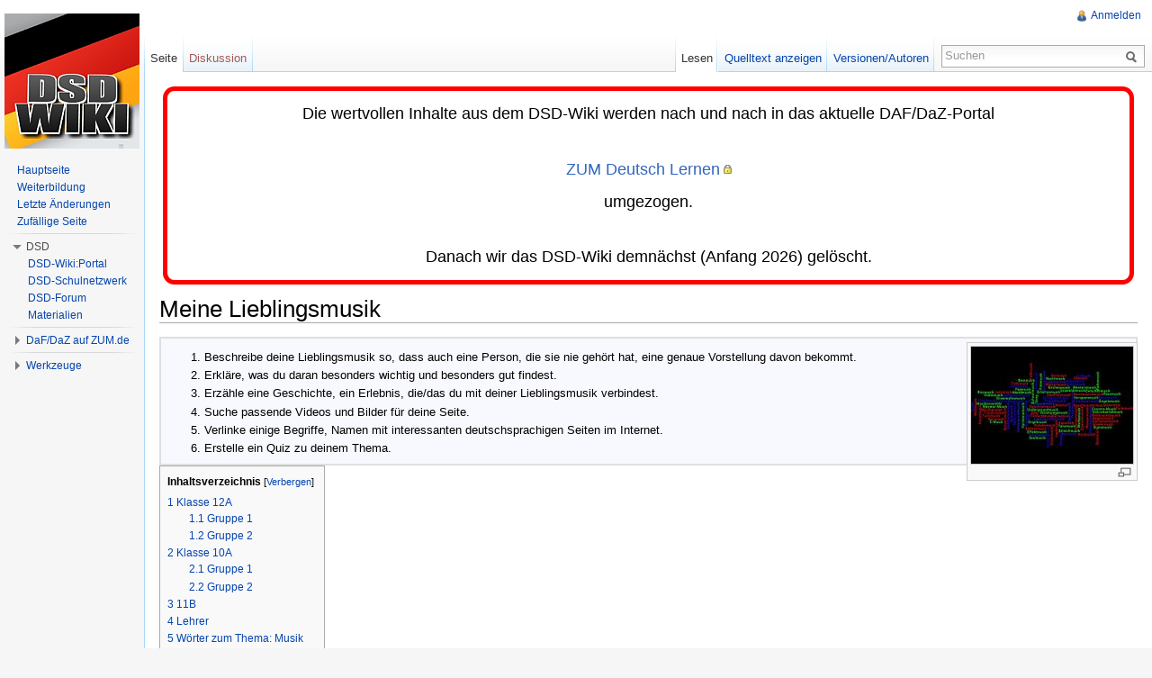

--- FILE ---
content_type: text/html; charset=UTF-8
request_url: http://dsd.zum.de/wiki/Meine_Lieblingsmusik
body_size: 9539
content:
 <!DOCTYPE html>
<html lang="de" dir="ltr" class="client-nojs">
<head>
<title>Meine Lieblingsmusik – DSD-Wiki</title>
<meta charset="UTF-8" />
<meta name="generator" content="MediaWiki 1.21.2" />
<link rel="shortcut icon" href="/skins/zum/images_this-instance/favicon.ico" />
<link rel="search" type="application/opensearchdescription+xml" href="/opensearch_desc.php" title="DSD-Wiki (de)" />
<link rel="EditURI" type="application/rsd+xml" href="http://dsd.zum.de/api.php?action=rsd" />
<link rel="copyright" href="http://creativecommons.org/licenses/by-sa/3.0/de/" />
<link rel="alternate" type="application/atom+xml" title="Atom-Feed für „DSD-Wiki“" href="/index.php?title=Spezial:Letzte_%C3%84nderungen&amp;feed=atom" />
<link rel="stylesheet" href="http://dsd.zum.de/load.php?debug=false&amp;lang=de&amp;modules=ext.rtlcite%7Cmediawiki.legacy.commonPrint%2Cshared%7Cmw.PopUpMediaTransform%7Cskins.zum&amp;only=styles&amp;skin=zum&amp;*" />
<meta name="ResourceLoaderDynamicStyles" content="" />
<link rel="stylesheet" href="http://dsd.zum.de/load.php?debug=false&amp;lang=de&amp;modules=site&amp;only=styles&amp;skin=zum&amp;*" />
<style>a:lang(ar),a:lang(ckb),a:lang(fa),a:lang(kk-arab),a:lang(mzn),a:lang(ps),a:lang(ur){text-decoration:none}
/* cache key: wikis-dsd:resourceloader:filter:minify-css:7:05290f053bd92a3b752fd98603ad2b26 */</style>

<script src="http://dsd.zum.de/load.php?debug=false&amp;lang=de&amp;modules=startup&amp;only=scripts&amp;skin=zum&amp;*"></script>
<script>if(window.mw){
mw.config.set({"wgCanonicalNamespace":"","wgCanonicalSpecialPageName":false,"wgNamespaceNumber":0,"wgPageName":"Meine_Lieblingsmusik","wgTitle":"Meine Lieblingsmusik","wgCurRevisionId":24727,"wgArticleId":1114,"wgIsArticle":true,"wgAction":"view","wgUserName":null,"wgUserGroups":["*"],"wgCategories":[],"wgBreakFrames":false,"wgPageContentLanguage":"de","wgSeparatorTransformTable":[",	.",".	,"],"wgDigitTransformTable":["",""],"wgDefaultDateFormat":"dmy","wgMonthNames":["","Januar","Februar","März","April","Mai","Juni","Juli","August","September","Oktober","November","Dezember"],"wgMonthNamesShort":["","Jan.","Feb.","Mär.","Apr.","Mai","Jun.","Jul.","Aug.","Sep.","Okt.","Nov.","Dez."],"wgRelevantPageName":"Meine_Lieblingsmusik","wgRestrictionEdit":[],"wgRestrictionMove":[],"wgVectorEnabledModules":{"collapsiblenav":true,"expandablesearch":false,"footercleanup":false,"sectioneditlinks":false,"experiments":true},"egMapsDebugJS":false,"egMapsAvailableServices":["googlemaps3","openlayers","leaflet"],"wgWikiEditorEnabledModules":{"toolbar":true,"dialogs":true,"hidesig":true,"templateEditor":false,"templates":false,"preview":true,"previewDialog":false,"publish":false,"toc":false},"Geo":{"city":"","country":""},"wgNoticeProject":"wikipedia","wgCategoryTreePageCategoryOptions":"{\"mode\":0,\"hideprefix\":20,\"showcount\":true,\"namespaces\":false}"});
}</script><script>if(window.mw){
mw.loader.implement("user.options",function(){mw.user.options.set({"ccmeonemails":0,"cols":80,"date":"default","diffonly":0,"disablemail":0,"disablesuggest":0,"editfont":"default","editondblclick":0,"editsection":1,"editsectiononrightclick":0,"enotifminoredits":0,"enotifrevealaddr":0,"enotifusertalkpages":1,"enotifwatchlistpages":0,"extendwatchlist":0,"externaldiff":0,"externaleditor":0,"fancysig":0,"forceeditsummary":0,"gender":"unknown","hideminor":0,"hidepatrolled":0,"imagesize":2,"justify":0,"math":0,"minordefault":0,"newpageshidepatrolled":0,"nocache":0,"noconvertlink":0,"norollbackdiff":0,"numberheadings":0,"previewonfirst":0,"previewontop":1,"quickbar":5,"rcdays":7,"rclimit":50,"rememberpassword":0,"rows":25,"searchlimit":20,"showhiddencats":0,"showjumplinks":1,"shownumberswatching":1,"showtoc":1,"showtoolbar":1,"skin":"zum","stubthreshold":0,"thumbsize":2,"underline":2,"uselivepreview":0,"usenewrc":0,"watchcreations":0,"watchdefault":0,"watchdeletion":0,"watchlistdays":3,
"watchlisthideanons":0,"watchlisthidebots":0,"watchlisthideliu":0,"watchlisthideminor":0,"watchlisthideown":0,"watchlisthidepatrolled":0,"watchmoves":0,"wllimit":250,"vector-simplesearch":1,"upwiz_deflicense":"default","upwiz_def3rdparty":"default","upwiz_deflicensetype":"default","upwiz_maxsimultaneous":"default","usebetatoolbar":1,"usebetatoolbar-cgd":1,"wikieditor-preview":1,"wikieditor-publish":0,"variant":"de","language":"de","searchNs0":true,"searchNs1":false,"searchNs2":false,"searchNs3":false,"searchNs4":false,"searchNs5":false,"searchNs6":true,"searchNs7":false,"searchNs8":false,"searchNs9":false,"searchNs10":false,"searchNs11":false,"searchNs12":false,"searchNs13":false,"searchNs14":false,"searchNs15":false,"searchNs274":false,"searchNs275":false,"searchNs310":false,"searchNs311":false,"searchNs420":false,"searchNs421":false,"searchNs460":false,"searchNs461":false,"searchNs710":false,"searchNs711":false});;},{},{});mw.loader.implement("user.tokens",function(){mw.user.tokens.
set({"editToken":"+\\","patrolToken":false,"watchToken":false});;},{},{});
/* cache key: wikis-dsd:resourceloader:filter:minify-js:7:1a075ccf38ebac2c9e66298438eced99 */
}</script>
<script>if(window.mw){
mw.loader.load(["mediawiki.page.startup","mediawiki.legacy.wikibits","mediawiki.legacy.ajax","ext.centralNotice.bannerController"]);
}</script>
  <link href="/extensions/ISWiki/ISEditWarning/EditWarning.css" rel="stylesheet" type="text/css" />
<!--[if lt IE 7]><style type="text/css">body{behavior:url("/skins/zum/csshover.min.htc")}</style><![endif]--></head>
<body class="mediawiki ltr sitedir-ltr capitalize-all-nouns ns-0 ns-subject page-Meine_Lieblingsmusik skin-zum action-view zum-animateLayout">
		<div id="mw-page-base" class="noprint"></div>
		<div id="mw-head-base" class="noprint"></div>
		<!-- content -->
		<div id="content" class="mw-body" role="main">
			<a id="top"></a>
			<div id="mw-js-message" style="display:none;"></div>
						<!-- sitenotice -->
			<div id="siteNotice"><!-- CentralNotice --><div id="localNotice" lang="de" dir="ltr"><div style="margin:0; margin-right:4px; margin-left:4px; border:5px solid #FF0000; padding: 1em 1em 1em 1em; background-color:#FFFFFF; align:left;-moz-border-radius: 1em;border-radius: 1em;">
<center><big><big>Die wertvollen Inhalte aus dem DSD-Wiki werden nach und nach in das aktuelle DAF/DaZ-Portal 
<p><br />
<a rel="nofollow" target="_blank" class="external text" href="https://deutsch-lernen.zum.de">ZUM Deutsch Lernen</a> 
</p><p>umgezogen.
</p>
<br />Danach wir das DSD-Wiki demnächst (Anfang 2026) gelöscht.</big></big></center>
</div>
</div></div>
			<!-- /sitenotice -->
						<!-- firstHeading -->
			<h1 id="firstHeading" class="firstHeading" lang="de"><span dir="auto">Meine Lieblingsmusik</span></h1>
			<!-- /firstHeading -->
			<!-- bodyContent -->
			<div id="bodyContent">
								<!-- tagline -->
				<div id="siteSub">Aus DSD-Wiki</div>
				<!-- /tagline -->
								<!-- subtitle -->
				<div id="contentSub"></div>
				<!-- /subtitle -->
																<!-- jumpto -->
				<div id="jump-to-nav" class="mw-jump">
					Wechseln zu:					<a href="#mw-navigation">Navigation</a>, 					<a href="#p-search">Suche</a>
				</div>
				<!-- /jumpto -->
								<!-- bodycontent -->
				<div id="mw-content-text" lang="de" dir="ltr" class="mw-content-ltr"><div class="thumb tright"><div class="thumbinner" style="width:182px;"><a href="/wiki/Datei:MusikWordle.jpg" class="image"><img alt="MusikWordle.jpg" src="/images/thumb/c/ca/MusikWordle.jpg/180px-MusikWordle.jpg" width="180" height="130" class="thumbimage" srcset="/images/thumb/c/ca/MusikWordle.jpg/270px-MusikWordle.jpg 1.5x, /images/thumb/c/ca/MusikWordle.jpg/360px-MusikWordle.jpg 2x" /></a>  <div class="thumbcaption"><div class="magnify"><a href="/wiki/Datei:MusikWordle.jpg" class="internal" title="vergrößern"><img src="/skins/common/images/magnify-clip.png" width="15" height="11" alt="" /></a></div></div></div></div>
<div style="border: 2px solid #dfdfdf; background-color:#f8f8ff;;padding:7px;">
<ol><li> Beschreibe deine Lieblingsmusik so, dass auch eine Person, die sie nie gehört hat, eine genaue Vorstellung davon bekommt.
</li><li> Erkläre, was du daran besonders wichtig und besonders gut findest.
</li><li> Erzähle eine Geschichte, ein Erlebnis, die/das du mit deiner Lieblingsmusik verbindest.
</li><li> Suche passende Videos und Bilder für deine Seite.
</li><li> Verlinke einige Begriffe, Namen mit interessanten deutschsprachigen Seiten im Internet.
</li><li> Erstelle ein Quiz zu deinem Thema.
</li></ol>
</div>
<table id="toc" class="toc"><tr><td><div id="toctitle"><h2>Inhaltsverzeichnis</h2></div>
<ul>
<li class="toclevel-1 tocsection-1"><a href="#Klasse_12A"><span class="tocnumber">1</span> <span class="toctext">Klasse 12A</span></a>
<ul>
<li class="toclevel-2 tocsection-2"><a href="#Gruppe_1"><span class="tocnumber">1.1</span> <span class="toctext">Gruppe 1</span></a></li>
<li class="toclevel-2 tocsection-3"><a href="#Gruppe_2"><span class="tocnumber">1.2</span> <span class="toctext">Gruppe 2</span></a></li>
</ul>
</li>
<li class="toclevel-1 tocsection-4"><a href="#Klasse_10A"><span class="tocnumber">2</span> <span class="toctext">Klasse 10A</span></a>
<ul>
<li class="toclevel-2 tocsection-5"><a href="#Gruppe_1_2"><span class="tocnumber">2.1</span> <span class="toctext">Gruppe 1</span></a></li>
<li class="toclevel-2 tocsection-6"><a href="#Gruppe_2_2"><span class="tocnumber">2.2</span> <span class="toctext">Gruppe 2</span></a></li>
</ul>
</li>
<li class="toclevel-1 tocsection-7"><a href="#11B"><span class="tocnumber">3</span> <span class="toctext">11B</span></a></li>
<li class="toclevel-1 tocsection-8"><a href="#Lehrer"><span class="tocnumber">4</span> <span class="toctext">Lehrer</span></a></li>
<li class="toclevel-1 tocsection-9"><a href="#W.C3.B6rter_zum_Thema:_Musik"><span class="tocnumber">5</span> <span class="toctext">Wörter zum Thema: Musik</span></a></li>
</ul>
</td></tr></table>
<h2> <span class="mw-headline" id="Klasse_12A"> Klasse 12A</span></h2>
<h3> <span class="mw-headline" id="Gruppe_1"> Gruppe 1 </span></h3>
<ol><li> <a href="/wiki/Benutzer:Balla_Bernadett/Sandkasten/Meine_Lieblingsmusik" title="Benutzer:Balla Bernadett/Sandkasten/Meine Lieblingsmusik">Beyoncé Knowles von Balla Bernadett</a> 
</li><li> <a href="/wiki/Benutzer:Erika_Kap%C3%A1s/Meine_Lieblingsmusik" title="Benutzer:Erika Kapás/Meine Lieblingsmusik">P!nk von Erika Kapás</a>
</li><li> <a href="/wiki/Benutzer:Annam%C3%A1ria_Puller/Musik,_die_Panna_liebt" title="Benutzer:Annamária Puller/Musik, die Panna liebt">Musik, die Panna liebt: Three Days Grace</a>
</li><li> <a href="/wiki/Benutzer:Dorina_Sziver/Sandkasten/Meine_Lieblingsmusik" title="Benutzer:Dorina Sziver/Sandkasten/Meine Lieblingsmusik">Salsa von Dorina Sziver</a>
</li><li> <a href="/wiki/Benutzer:Bianka_F%C3%A1ncsik/Meine_Lieblingsmusik" title="Benutzer:Bianka Fáncsik/Meine Lieblingsmusik">Britney Spears von Bianka Fáncsik</a>
</li><li> <a href="/wiki/Benutzer:Tam%C3%A1s_Nagy/Sandkasten/Meine_Lieblingsmusik" title="Benutzer:Tamás Nagy/Sandkasten/Meine Lieblingsmusik">Bone Thugs-n-Harmony von Tamás Nagy</a>
</li><li> <a href="/wiki/Lieblingsmusik_der_Zsooffi" title="Lieblingsmusik der Zsooffi">The Mars Volta von ‎Zsooffi</a>
</li><li> <a href="/wiki/Benutzer:Ot%C3%ADlia_Obriton/Meine_Lieblingsmusik" title="Benutzer:Otília Obriton/Meine Lieblingsmusik">The Beatles von Otília Obriton</a>
</li><li> <a href="/wiki/Benutzer:Tam%C3%A1s_Gerend%C3%A1si/Sandkasten/Meine_Lieblingsmusik" title="Benutzer:Tamás Gerendási/Sandkasten/Meine Lieblingsmusik">Groove Coverage von Tamás Gerendási</a>
</li></ol>
<h3> <span class="mw-headline" id="Gruppe_2"> Gruppe 2 </span></h3>
<ol><li> <a href="/wiki/Benutzer:Dija11a/Meine_Lieblingsmusik" title="Benutzer:Dija11a/Meine Lieblingsmusik">Tarantula von Pendulum</a> von Dija
</li><li> <a href="/wiki/Benutzer:Erzs%C3%A9bet_Lakatos/Mein_Lieblingsmusik" title="Benutzer:Erzsébet Lakatos/Mein Lieblingsmusik">Kaukázus und Hiperkarma</a> von Erzsébet
</li><li> <a href="/wiki/Meine_Lieblingsmusik_von_Fruzsina_12.a" title="Meine Lieblingsmusik von Fruzsina 12.a">Meine Lieblingsmusik von Fruzsina 12.a</a>
</li><li> <a href="/wiki/Benutzer:Lilla_Moharos2/Meine_Lieblingsmusik" title="Benutzer:Lilla Moharos2/Meine Lieblingsmusik">Benutzer:Lilla Moharos2/Meine Lieblingsmusik</a>
</li><li> <a href="/wiki/Benutzer:Veronika/Mein_Lieblingsmusik" title="Benutzer:Veronika/Mein Lieblingsmusik">Benutzer:Veronika/Mein Lieblingsmusik</a>
</li><li> <a href="/wiki/Benutzer:Matthias_pozsar/Meine_Lieblingsmusik" title="Benutzer:Matthias pozsar/Meine Lieblingsmusik">Benutzer:Matthias pozsar/Meine Lieblingsmusik</a>
</li><li> <a href="/wiki/Benutzer:Dragonov/Meine_Lieblingsmusik" title="Benutzer:Dragonov/Meine Lieblingsmusik">Benutzer:Dragonov/Meine Lieblingsmusik</a>
</li><li> <a href="/wiki/Benutzer:Reka19/Meine_Lieblingsmusik" title="Benutzer:Reka19/Meine Lieblingsmusik">Benutzer:Reka19/Meine_Lieblingsmusik</a>
</li><li> <a href="/wiki/Benutzer:Csenti/Meine_Lieblingsmusik" title="Benutzer:Csenti/Meine Lieblingsmusik">Benutzer:Csenti/Meine_Lieblingsmusik</a>
</li></ol>
<h2> <span class="mw-headline" id="Klasse_10A"> Klasse 10A</span></h2>
<h3> <span class="mw-headline" id="Gruppe_1_2"> Gruppe 1 </span></h3>
<ol><li> <a href="/wiki/Benutzer:Dorinemeth/Meine_Lieblingsmusik/meine_Lieblingmusik" title="Benutzer:Dorinemeth/Meine Lieblingsmusik/meine Lieblingmusik">Meine Lieblingsmusik</a>
</li><li> <a href="/wiki/Benutzer:Noracs/Meine_Lieblingsmusik" title="Benutzer:Noracs/Meine Lieblingsmusik">Benutzer:Noracs/Meine_Lieblingsmusik</a>
</li><li> <a href="/wiki/Benutzer:Danielb/Meine_Lieblingsmusik" title="Benutzer:Danielb/Meine Lieblingsmusik">Benutzer:Danielb/Meine Lieblingsmusik</a>
</li><li> <a href="/wiki/Benutzer_Diskussion:Andr%C3%A1sP/Meine_Lieblingsmusik" title="Benutzer Diskussion:AndrásP/Meine Lieblingsmusik">Benutzer Diskussion:AndrásP/Meine Lieblingsmusik‎</a> 
</li><li> <a href="/wiki/Benutzer:MarioN/Meine_Lieblingsmusik" title="Benutzer:MarioN/Meine Lieblingsmusik">Benutzer:MarioN/Meine Lieblingsmusik‎</a>
</li><li> <a href="/wiki/Benutzer:Headpain/Meine_Lieblingsmusik" title="Benutzer:Headpain/Meine Lieblingsmusik">Benutzer:Headpain/Meine Lieblingsmusik</a>
</li><li> <a href="/wiki/Benutzer:Lillahanek/meine_Lieblingsmusik" title="Benutzer:Lillahanek/meine Lieblingsmusik">Benutzer:Lillahanek/meine Lieblingsmusik‎</a> 
</li><li> <a href="/wiki/Benutzer_Diskussion:N%C3%A1ndorK/Meine_Lieblingsmusik" title="Benutzer Diskussion:NándorK/Meine Lieblingsmusik">Benutzer Diskussion:NándorK/Meine Lieblingsmusik‎</a>
</li><li> <a href="/wiki/Szab%C3%B3_Nikoletta/Meine_Lieblingsmusik" title="Szabó Nikoletta/Meine Lieblingsmusik">Szabó Nikoletta/Meine Lieblingsmusik‎</a>
</li><li> <a href="/wiki/NikiSimon/meine_lieblingsmusik" title="NikiSimon/meine lieblingsmusik">NikiSimon/meine lieblingsmusik</a>
</li></ol>
<h3> <span class="mw-headline" id="Gruppe_2_2"> Gruppe 2 </span></h3>
<ol><li> <a href="/wiki/Benutzer:P%C3%A9ter_Pehl/Meine_Lieblingsmusik" title="Benutzer:Péter Pehl/Meine Lieblingsmusik">Tina Turner</a> von Peter
</li><li> <a href="/wiki/Benutzer:Kinga_Osuszd/Meine_Lieblingsmusik" title="Benutzer:Kinga Osuszd/Meine Lieblingsmusik">Benutzer:Kinga Osuszd/Meine Lieblingsmusik‎</a> 
</li><li> <a href="/wiki/Benutzer:Tam%C3%A1s_Barab%C3%A1s/Meine_Lieblingsmusik" title="Benutzer:Tamás Barabás/Meine Lieblingsmusik">Enrique Iglesias und Katy Perry</a> von Tamás Barabás
</li><li> <a href="/wiki/Benutzer:Vikt%C3%B3ria_Wagner/Mein_Lieblingsmusik" title="Benutzer:Viktória Wagner/Mein Lieblingsmusik">Rihanna‎</a> von Viktória Wagner
</li><li> <a href="/wiki/Benutzer:T%C3%ADmea_Volent%C3%A9r/Meine_Lieblingsmusik" title="Benutzer:Tímea Volentér/Meine Lieblingsmusik">Benutzer:Tímea Volentér/Meine Lieblingsmusik‎</a>
</li><li> <a href="/wiki/Benutzer:Szab%C3%B3_Zsofia/Meine_Lieblingsmusik" title="Benutzer:Szabó Zsofia/Meine Lieblingsmusik">Benutzer:Szabó_Zsofia/Meine_Lieblingsmusik</a>
</li><li> <a href="/wiki/Benutzer:B%C3%A1lint_Melcher/Meine_Lieblingsmusik" title="Benutzer:Bálint Melcher/Meine Lieblingsmusik">Benutzer:Bálint Melcher/Meine Lieblingsmusik‎</a>
</li><li> <a href="/wiki/Benutzer:Anita_Juh%C3%A1sz/Meine_Lieblingsmusik" title="Benutzer:Anita Juhász/Meine Lieblingsmusik">Benutzer:Anita Juhász/Meine Lieblingsmusik‎</a> 
</li><li> <a href="/wiki/Benutzer:Kriszti%C3%A1n_T%C3%B3th/Meine_Lieblinsmusik" title="Benutzer:Krisztián Tóth/Meine Lieblinsmusik">Benutzer:Krisztián Tóth/Meine Lieblinsmusik‎</a>
</li><li> <a href="/wiki/Benutzer_Diskussion:Daniel_Szabo1/Meine_Lieblingsmusik" title="Benutzer Diskussion:Daniel Szabo1/Meine Lieblingsmusik">Benutzer Diskussion:Daniel Szabo1/Meine Lieblingsmusik‎</a>
</li><li> <a href="/wiki/Benutzer:Henriett_Kun/Meine_Lieblingsmusik" title="Benutzer:Henriett Kun/Meine Lieblingsmusik">Benutzer:Henriett Kun/Meine Lieblingsmusik‎</a> 
</li><li> <a href="/wiki/Benutzer:Evelyn_Limberger/Meine_Lieblingsmusik" title="Benutzer:Evelyn Limberger/Meine Lieblingsmusik">Benutzer:Evelyn Limberger/Meine Lieblingsmusik‎</a> 
</li><li> <a href="/wiki/Benutzer:Zsanett_Csuk%C3%A1rdi/Meine_Lieblingsmusik" title="Benutzer:Zsanett Csukárdi/Meine Lieblingsmusik">Benutzer:Zsanett Csukárdi/Meine Lieblingsmusik</a>‎
</li><li> <a href="/wiki/Benutzer:Alexandra_Botka/Meine_Lieblingsmusik" title="Benutzer:Alexandra Botka/Meine Lieblingsmusik">Benutzer:Alexandra Botka/Meine Lieblingsmusik‎</a>
</li></ol>
<h2> <span class="mw-headline" id="11B"> 11B</span></h2>
<ol><li> <a href="/wiki/Benutzer:Daniel_Falkus/Meine_Lieblingsmusik" title="Benutzer:Daniel Falkus/Meine Lieblingsmusik">LORDI von Daniel Falkus</a>
</li><li> <a href="/wiki/Benutzer:Jozsef_Schwartz/Meine_Lieblingsmusik" title="Benutzer:Jozsef Schwartz/Meine Lieblingsmusik">Tankcsapda von Jozsef Schwartz</a>
</li><li> <a href="/wiki/Benutzer:Bernadett_Lustyik/Meine_Lieblingsmusik" title="Benutzer:Bernadett Lustyik/Meine Lieblingsmusik">P!NK</a> von Bernadett Lustyik
</li><li> <a href="/wiki/Benutzer:Krist%C3%B3f_Ullmann/Meine_Lieblingsmusik" title="Benutzer:Kristóf Ullmann/Meine Lieblingsmusik">Musical</a> von Kristóf Ullmann
</li><li> <a href="/wiki/Benutzer:Csaba_Suth/Meine_Lieblingsmusik" title="Benutzer:Csaba Suth/Meine Lieblingsmusik">Benutzer:Csaba Suth/Meine Lieblingsmusik</a>
</li><li> <a href="/wiki/Benutzer:Lilla_Varga/Meine_Lieblingsmusik" title="Benutzer:Lilla Varga/Meine Lieblingsmusik">Benutzer:Lilla Varga/Meine Lieblingsmusik</a>
</li></ol>
<h2> <span class="mw-headline" id="Lehrer"> Lehrer</span></h2>
<ul class="gallery">
		<li class="gallerybox" style="width: 155px"><div style="width: 155px">
			<div style="height: 150px;">ACDC Lane.jpg</div>
			<div class="gallerytext">
<p><a href="/wiki/Benutzer:Ralfbudapest/Meine_Lieblingsmusik" title="Benutzer:Ralfbudapest/Meine Lieblingsmusik">Herr Klötzke - als ich 14 war!</a>
</p>
			</div>
		</div></li>
		<li class="gallerybox" style="width: 155px"><div style="width: 155px">
			<div style="height: 150px;">Queen logo.svg</div>
			<div class="gallerytext">
<p><a href="/wiki/Benutzer:Robruii/Meine_Lieblingsmusik" title="Benutzer:Robruii/Meine Lieblingsmusik">Herr Ruback - Der Highlander!</a>
</p>
			</div>
		</div></li>
		<li class="gallerybox" style="width: 155px"><div style="width: 155px">
			<div style="height: 150px;">Mumiy Troll logo.svg</div>
			<div class="gallerytext">
<p><a href="/wiki/Benutzer:Gartvikh/Meine_Lieblingsseite" title="Benutzer:Gartvikh/Meine Lieblingsseite">Mumiy Troll</a>
</p>
			</div>
		</div></li>
</ul>
<p>Weitere Seiten, die während Fortbildungen entstanden sind:<br />
</p>
<ul><li><a href="/wiki/Benutzerin:Tuende/Meine_Lieblingsmusik" title="Benutzerin:Tuende/Meine Lieblingsmusik">Benutzer:Tuende/Meine Lieblingsmusik</a>
</li><li><a href="/wiki/Benutzer:Mirjambla/Meine_Lieblingsseite" title="Benutzer:Mirjambla/Meine Lieblingsseite">Benutzer:Mirjambla/Meine Lieblingsseite</a>
</li><li><a href="/wiki/Benutzerin:RaisaTut/Meine_Lieblingsmusik" title="Benutzerin:RaisaTut/Meine Lieblingsmusik">Benutzer:RaisaTut/Meine Lieblingsmusik</a>
</li><li> <a href="/wiki/Benutzer:Anton_Golodnov/Meine_Lieblingsmusik" title="Benutzer:Anton Golodnov/Meine Lieblingsmusik">Benutzer:Anton Golodnov/Meine Lieblingsmusik</a>
</li><li> <a href="/wiki/Benutzerin:Manana/Meine_Lieblingsmusik" title="Benutzerin:Manana/Meine Lieblingsmusik">Benutzer:Manana/Meine Lieblingsmusik</a>
</li><li> <a href="/wiki/Benutzer:Bahodir" title="Benutzer:Bahodir">Benutzer:Bahodir</a>
</li><li> <a href="/wiki/Benutzer:Mm_maia" title="Benutzer:Mm maia">Benutzer:Mm maia</a>
</li><li> <a href="/wiki/Benutzer:Nino_giorganashvili" title="Benutzer:Nino giorganashvili">Benutzer:Nino giorganashvili</a>
</li><li> <a href="/wiki/Benutzer:Galiya/Meine_Lieblingsmusik" title="Benutzer:Galiya/Meine Lieblingsmusik">Benutzer:Galiya/Meine Lieblingsmusik</a>
</li></ul>
<p>Hier findet man noch mehr Seiten von Lehrern:<br />
</p>
<ul><li><a href="/wiki/MMF-_und_GD-Tutoren-Treffen_in_Moskau#Schreibgruppen_f.C3.BCr_den_dritten_Schritt" title="MMF- und GD-Tutoren-Treffen in Moskau">MMF-_und_GD-Tutoren-Treffen_in_Moskau#Schreibgruppen_f.C3.BCr_den_dritten_Schritt</a>
</li><li> <a href="/wiki/Webinar:_Web_2.0_Anwendungen_im_DaF-Unterricht#Die_Benutzerseiten_des_Kurses" title="Webinar: Web 2.0 Anwendungen im DaF-Unterricht">Webinar:_Web_2.0_Anwendungen_im_DaF-Unterricht#Die_Benutzerseiten_des_Kurses</a>
</li><li> <a href="/wiki/PASCH_3-SFU-Mannheim#Ergebnisse" title="PASCH 3-SFU-Mannheim">PASCH_3-SFU-Mannheim#Ergebnisse</a>
</li></ul>
<h2> <span class="mw-headline" id="W.C3.B6rter_zum_Thema:_Musik"> Wörter zum Thema: Musik</span></h2>
<ul><li><a rel="nofollow" target="_blank" class="external free" href="http://de.wiktionary.org/wiki/Musik">http://de.wiktionary.org/wiki/Musik</a>
</li><li><a rel="nofollow" target="_blank" class="external free" href="http://www.dwds.de/?kompakt=1&amp;sh=1&amp;qu=Musik">http://www.dwds.de/?kompakt=1&amp;sh=1&amp;qu=Musik</a><br />
</li></ul>
<p><br />
<a href="/wiki/Datei:MusikWordle.jpg" class="image"><img alt="MusikWordle.jpg" src="/images/c/ca/MusikWordle.jpg" width="864" height="624" /></a><br />
</p>
<pre><br />
</pre>
<!-- 
NewPP limit report
Preprocessor visited node count: 60/1000000
Preprocessor generated node count: 112/1000000
Post‐expand include size: 553/2097152 bytes
Template argument size: 466/2097152 bytes
Highest expansion depth: 2/40
Expensive parser function count: 0/100
-->

<!-- Saved in parser cache with key wikis-dsd:pcache:idhash:1114-0!*!0!!de!2!* and timestamp 20260120175610 -->
</div>				<!-- /bodycontent -->
								<!-- printfooter -->
				<div class="printfooter">
				Von „<a href="http://dsd.zum.de/index.php?title=Meine_Lieblingsmusik&amp;oldid=24727">http://dsd.zum.de/index.php?title=Meine_Lieblingsmusik&amp;oldid=24727</a>“				</div>
				<!-- /printfooter -->
												<!-- catlinks -->
				<div id='catlinks' class='catlinks catlinks-allhidden'></div>				<!-- /catlinks -->
																<div class="visualClear"></div>
				<!-- debughtml -->
								<!-- /debughtml -->
			</div>
			<!-- /bodyContent -->
		</div>
		<!-- /content -->
		<div id="mw-navigation">
			<h2>Navigationsmenü</h2>
			<!-- header -->
			<div id="mw-head">
				
<!-- 0 -->
<div id="p-personal" role="navigation" class="">
	<h3>Meine Werkzeuge</h3>
	<ul>
<li id="pt-login"><a href="/index.php?title=Spezial:Anmelden&amp;returnto=Meine+Lieblingsmusik" title="Sich anzumelden wird zwar gerne gesehen, ist aber keine Pflicht. [o]" accesskey="o">Anmelden</a></li>	</ul>
</div>

<!-- /0 -->
				<div id="left-navigation">
					
<!-- 0 -->
<div id="p-namespaces" role="navigation" class="vectorTabs">
	<h3>Namensräume</h3>
	<ul>
					<li  id="ca-nstab-main" class="selected"><span><a href="/wiki/Meine_Lieblingsmusik"  title="Seiteninhalt anzeigen [c]" accesskey="c">Seite</a></span></li>
					<li  id="ca-talk" class="new"><span><a href="/index.php?title=Diskussion:Meine_Lieblingsmusik&amp;action=edit&amp;redlink=1"  title="Diskussion zum Seiteninhalt [t]" accesskey="t">Diskussion</a></span></li>
			</ul>
</div>

<!-- /0 -->

<!-- 1 -->
<div id="p-variants" role="navigation" class="vectorMenu emptyPortlet">
	<h3 id="mw-vector-current-variant">
		</h3>
	<h3><span>Varianten</span><a href="#"></a></h3>
	<div class="menu">
		<ul>
					</ul>
	</div>
</div>

<!-- /1 -->
				</div>
				<div id="right-navigation">
					
<!-- 0 -->
<div id="p-views" role="navigation" class="vectorTabs">
	<h3>Ansichten</h3>
	<ul>
					<li id="ca-view" class="selected"><span><a href="/wiki/Meine_Lieblingsmusik" >Lesen</a></span></li>
					<li id="ca-viewsource"><span><a href="/index.php?title=Meine_Lieblingsmusik&amp;action=edit"  title="Diese Seite ist geschützt. Ihr Quelltext kann dennoch angesehen und kopiert werden. [e]" accesskey="e">Quelltext anzeigen</a></span></li>
					<li id="ca-history" class="collapsible"><span><a href="/index.php?title=Meine_Lieblingsmusik&amp;action=history"  title="Frühere Versionen dieser Seite [h]" accesskey="h">Versionen/Autoren</a></span></li>
			</ul>
</div>

<!-- /0 -->

<!-- 1 -->

<!-- /1 -->

<!-- 2 -->
<div id="p-cactions" role="navigation" class="vectorMenu emptyPortlet">
	<h3><span>Aktionen</span><a href="#"></a></h3>
	<div class="menu">
		<ul>
					</ul>
	</div>
</div>

<!-- /2 -->

<!-- 3 -->
<div id="p-search" role="search">
	<h3><label for="searchInput">Suche</label></h3>
	<form action="/index.php" id="searchform">
				<div id="simpleSearch">
						<input name="search" title="DSD-Wiki durchsuchen [f]" accesskey="f" id="searchInput" />						<button type="submit" name="button" title="Suche nach Seiten, die diesen Text enthalten" id="searchButton"><img src="/skins/zum/images/search-ltr.png?303" alt="Suchen" width="12" height="13" /></button>								<input type='hidden' name="title" value="Spezial:Suche"/>
		</div>
	</form>
</div>

<!-- /3 -->
					
				</div>
			</div>
			<!-- /header -->
			<!-- panel -->
			<div id="mw-panel">
				<!-- logo -->
					<div id="p-logo" role="banner"><a style="background-image: url(/skins/zum/images_this-instance/logo.png);" href="/wiki/Hauptseite"  title="Hauptseite"></a></div>
				<!-- /logo -->

                        				
       		
				
<!-- SEARCH -->

<!-- /SEARCH -->

<!-- navigation -->
<div class="portal" role="navigation" id='p-navigation'>
	<h3>Navigation</h3>
	<div class="body">
		<ul>
			<li id="n-mainpage"><a href="/wiki/Hauptseite" title="Hauptseite anzeigen [z]" accesskey="z">Hauptseite</a></li>
			<li id="n-Weiterbildung"><a href="/wiki/Weiterbildung">Weiterbildung</a></li>
			<li id="n-recentchanges"><a href="/wiki/Spezial:Letzte_%C3%84nderungen" title="Liste der letzten Änderungen in DSD-Wiki [r]" accesskey="r">Letzte Änderungen</a></li>
			<li id="n-randompage"><a href="/wiki/Spezial:Zuf%C3%A4llige_Seite" title="Zufällige Seite aufrufen [x]" accesskey="x">Zufällige Seite</a></li>
		</ul>
	</div>
</div>

<!-- /navigation -->

<!-- DSD -->
<div class="portal" role="navigation" id='p-DSD'>
	<h3>DSD</h3>
	<div class="body">
		<ul>
			<li id="n-DSD-Wiki:Portal"><a href="/wiki/DSD-Wiki:Portal">DSD-Wiki:Portal</a></li>
			<li id="n-DSD-Schulnetzwerk"><a href="/wiki/DSD-Schulnetzwerk">DSD-Schulnetzwerk</a></li>
			<li id="n-DSD-Forum"><a href="/wiki/DSD-Forum">DSD-Forum</a></li>
			<li id="n-Materialien"><a href="/wiki/Materialien">Materialien</a></li>
		</ul>
	</div>
</div>

<!-- /DSD -->

<!-- DaF/DaZ auf ZUM.de -->
<div class="portal" role="navigation" id='p-DaF.2FDaZ_auf_ZUM.de'>
	<h3>DaF/DaZ auf ZUM.de</h3>
	<div class="body">
		<ul>
			<li id="n-ZUM-Deutsch-Lernen"><a href="https://deutsch-lernen.zum.de/wiki/">ZUM Deutsch Lernen</a></li>
			<li id="n-Wiki-Hilfe"><a href="http://wikihilfe.zum.de" rel="nofollow" target="_blank">Wiki-Hilfe</a></li>
		</ul>
	</div>
</div>

<!-- /DaF/DaZ auf ZUM.de -->

<!-- LANGUAGES -->

<!-- /LANGUAGES -->

<!-- TOOLBOX -->
<div class="portal" role="navigation" id='p-tb'>
	<h3>Werkzeuge</h3>
	<div class="body">
		<ul>
			<li id="t-whatlinkshere"><a href="/wiki/Spezial:Linkliste/Meine_Lieblingsmusik" title="Liste aller Seiten, die hierher verlinken [j]" accesskey="j">Links auf diese Seite</a></li>
			<li id="t-recentchangeslinked"><a href="/wiki/Spezial:%C3%84nderungen_an_verlinkten_Seiten/Meine_Lieblingsmusik" title="Letzte Änderungen an Seiten, die von hier verlinkt sind [k]" accesskey="k">Änderungen an verlinkten Seiten</a></li>
			<li id="t-upload"><a href="/wiki/Spezial:Hochladeassistent" title="Dateien hochladen [u]" accesskey="u">Datei hochladen</a></li>
			<li id="t-specialpages"><a href="/wiki/Spezial:Spezialseiten" title="Liste aller Spezialseiten [q]" accesskey="q">Spezialseiten</a></li>
			<li id="t-print"><a href="/index.php?title=Meine_Lieblingsmusik&amp;printable=yes" rel="alternate" title="Druckansicht dieser Seite [p]" accesskey="p">Druckversion</a></li>
			<li id="t-permalink"><a href="/index.php?title=Meine_Lieblingsmusik&amp;oldid=24727" title="Dauerhafter Link zu dieser Seitenversion">Permanenter Link</a></li>
			<li id="t-info"><a href="/index.php?title=Meine_Lieblingsmusik&amp;action=info">Seiteninformationen</a></li>
		</ul>
	</div>
</div>

<!-- /TOOLBOX -->
				<!-- Banner, Werbung -->
                				
				<!-- Google Werbung-->
                    <div id="custom-advert" class ="portlet">
		    		    <div class = "pBody"><br />
                    <script type="text/javascript"><!--
                    google_ad_client = "pub-5834279270464755";
                    google_alternate_color = "FFFFE1";
                    google_ad_height = 600;
                    google_ad_format = "120x600_as";
                    google_ad_channel = "7181500944";
                    google_ad_type = "text";
                    google_page_url = document.location;
                    google_color_border = "AAAAAA";
                    google_color_url = "002BBB";
                    google_color_text = "6F6F6F";
                    //-->
                    </script>
                    <script type="text/javascript" src="https://pagead2.googlesyndication.com/pagead/show_ads.js"></script>
                    </div></div>
                <!-- Ende Google Werbung -->
					</div>
			<!-- /panel -->
		</div>
					<div class="noprint">
        	<div id="custom-advert-2">
        	<script type="text/javascript"><!--
        	google_ad_client = "pub-5834279270464755";
        	google_alternate_color = "FFFFE1";
        	google_ad_width = 728;
        	google_ad_height = 90;
        	google_ad_format = "728x90_as";
        	google_ad_channel = "7181500944";
        	google_ad_type = "text";
        	google_page_url = document.location;
        	google_color_border = "AAAAAA";
        	google_color_link = "0000CC";
        	google_color_url = "002BBB";
        	google_color_text = "6F6F6F";
        	//-->
        	</script>
        	<script type="text/javascript" src="https://pagead2.googlesyndication.com/pagead/show_ads.js"></script>
        	</div>
        </div>

        		<!-- footer -->
		<div id="footer" role="contentinfo">
							<ul id="footer-info">
											<li id="footer-info-lastmod"> Diese Seite wurde zuletzt am 18. September 2013 um 20:58 Uhr geändert.</li>
											<li id="footer-info-viewcount">Diese Seite wurde bisher 49.586-mal abgerufen.</li>
											<li id="footer-info-copyright">Der Text ist unter der Lizenz <a class="internal" rel="license"  href="http://creativecommons.org/licenses/by-sa/3.0/de/">„Creative Commons: Namensnennung-Weitergabe unter gleichen Bedingungen 3.0 Deutschland"</a> verfügbar; zusätzliche Bedingungen können anwendbar sein. Siehe die  <a class='internal' href="http://wiki.zum.de/ZUM-Wiki:Lizenzbestimmungen">Nutzungsbedingungen</a>  für Einzelheiten.</li>
									</ul>
							<ul id="footer-places">
											<li id="footer-places-privacy"><a href="/wiki/DSD-Wiki:Datenschutz" title="DSD-Wiki:Datenschutz">Datenschutz</a></li>
											<li id="footer-places-about"><a href="/wiki/DSD-Wiki:%C3%9Cber_DSD-Wiki" title="DSD-Wiki:Über DSD-Wiki">Über DSD-Wiki</a></li>
											<li id="footer-places-disclaimer"><a href="/wiki/DSD-Wiki:Impressum" title="DSD-Wiki:Impressum">Impressum</a></li>
									</ul>
										<ul id="footer-icons" class="noprint">
																					<!-- ZUM specific OER -->
					<li><a href="http://wikis.zum.de/zum/Open_Educational_Resources" target="_blank"><img src="/skins/zum/images/oer_logo.png"></a></li>
					<!-- OER Ende -->
									<li id="footer-copyrightico">
						<a href="http://creativecommons.org/licenses/by-sa/3.0/de/"><img src="/skins/common/images/cc-by-sa.png" alt="CC-BY-SA" width="88" height="31" /></a>
					</li>
					<li id="footer-poweredbyico">
						<a href="//www.mediawiki.org/"><img src="/skins/common/images/poweredby_mediawiki_88x31.png" alt="Powered by MediaWiki" width="88" height="31" /></a>
					</li>
                    <!-- ZUM specific -->
                    <li><a href="http://www.zum.de" target="_blank"><img src="/skins/zum/images_this-instance/Projekt-Logo.png" alt="Projekt der Zentrale für Unterrichtsmedien im Internet e.V." /></a>
				</ul>
						<div style="clear:both"></div>
		</div>
		<!-- /footer -->
		<script>if(window.mw){
mw.loader.state({"site":"loading","user":"ready","user.groups":"ready"});
}</script>
<script>if(window.mw){
mw.loader.load(["mediawiki.action.view.postEdit","mediawiki.user","mediawiki.page.ready","mediawiki.searchSuggest","mediawiki.hidpi","ext.vector.collapsibleNav","ext.vectoriswiki","ext.improvedfilepage","mw.MwEmbedSupport.style","ext.tinspire","mw.PopUpMediaTransform"], null, true);
}</script>
<script type="text/javascript" src="http://dsd.zum.de/extensions/JavaScript/quiz/quiz.js"></script>

<script type="text/javascript">function popup_open(x){document.getElementById(x+"_link").style.display = "none";document.getElementById(x+"_box").style.display = "block";}function popup_close(x){document.getElementById(x+"_link").style.display = "block";document.getElementById(x+"_box").style.display = "none";}</script>

<script src="/extensions/ISWiki/ISEditWarning/EditWarning.js?303"></script>
<script src="http://dsd.zum.de/load.php?debug=false&amp;lang=de&amp;modules=site&amp;only=scripts&amp;skin=zum&amp;*"></script>
<!-- Served in 0.114 secs. -->
	</body>
</html>


--- FILE ---
content_type: text/html; charset=utf-8
request_url: https://www.google.com/recaptcha/api2/aframe
body_size: 267
content:
<!DOCTYPE HTML><html><head><meta http-equiv="content-type" content="text/html; charset=UTF-8"></head><body><script nonce="CzwEaf-SmpfdpGtOkZNjMw">/** Anti-fraud and anti-abuse applications only. See google.com/recaptcha */ try{var clients={'sodar':'https://pagead2.googlesyndication.com/pagead/sodar?'};window.addEventListener("message",function(a){try{if(a.source===window.parent){var b=JSON.parse(a.data);var c=clients[b['id']];if(c){var d=document.createElement('img');d.src=c+b['params']+'&rc='+(localStorage.getItem("rc::a")?sessionStorage.getItem("rc::b"):"");window.document.body.appendChild(d);sessionStorage.setItem("rc::e",parseInt(sessionStorage.getItem("rc::e")||0)+1);localStorage.setItem("rc::h",'1768978954015');}}}catch(b){}});window.parent.postMessage("_grecaptcha_ready", "*");}catch(b){}</script></body></html>

--- FILE ---
content_type: text/javascript; charset=utf-8
request_url: http://dsd.zum.de/load.php?debug=false&lang=de&modules=ext.improvedfilepage&skin=zum&version=20260115T172438Z&*
body_size: 4572
content:
mw.loader.implement("ext.improvedfilepage",function(){jQuery(function($){var docTypes=["xls","xlsx","doc","docx","rtf","zip","mp3","rar","ppt","pptx","avi","eps","odt","ods","odp"];var saveDocTypes=["xls","xlsx","doc","docx","rtf","mp3","ppt","pptx","avi","eps","odt","ods","odp"];if($("div").hasClass("fullMedia")){docLinkRaw=$(".fullMedia .internal").attr("href").split("?");docLink=docLinkRaw[0];docType=docLink.substr(docLink.length-4);docType=docType.replace(".","");if(jQuery.inArray(docType,docTypes)>-1){$(".fullMedia").prepend('<div class="file_icon_background"><div class="file_icon '+docType+'"><a href="'+docLink+'"></a></div></div>');}$(".file_icon_background").mouseenter(function(){var imageWidth=(Math.round($(".file_icon").width()/2)-20);var imageHeight=(Math.round($(".file_icon").height()/2));$(this).addClass('hover');$(".file_icon a").prepend('<div id="download-icon" style="position: absolute; top: '+imageHeight+'px; left: '+imageWidth+'px">'+mw.msg('ifp-download')+'</div>');}
);$(".file_icon_background").mouseleave(function(){$(".file_icon").removeClass('hover');$("#download-icon").remove();});if(jQuery.inArray(docType,saveDocTypes)>-1){$(".dangerousLink").removeClass("dangerousLink");$(".mediaWarning").remove();}}$("#file.fullImageLink a").mouseenter(function(){var imageWidth=(Math.round($("#file.fullImageLink img").width()/2)-20);var imageHeight=(Math.round($("#file.fullImageLink img").height()/2)-20);$(this).addClass('hover');$(this).prepend('<div id="download-icon" style="position: absolute; top: '+imageHeight+'px; left: '+imageWidth+'px">'+mw.msg('ifp-download')+'</div>');});$("#file.fullImageLink a").mouseleave(function(){$(this).removeClass('hover');$("#download-icon").remove();});});},{"css":[
".file_icon_background{width:192px;height:192px;background:none repeat scroll 0 0 #f0f0f0;border:1px solid #ddd;padding:10px}.file_icon{width:192px;height:192px}.file_icon a{display:block;width:100%;height:100%;background:url(http://dsd.zum.de/extensions/ISWiki/ISImprovedFilePage/resources/images/icon_empty.gif?2020-04-24T11:01:40Z) 0 0 no-repeat}.file_icon.doc a,.file_icon.rtf a{background:url(http://dsd.zum.de/extensions/ISWiki/ISImprovedFilePage/resources/images/icon_doc.gif?2020-04-24T11:01:40Z) 0 0 no-repeat}.file_icon.docx a{background:url(http://dsd.zum.de/extensions/ISWiki/ISImprovedFilePage/resources/images/icon_docx.gif?2020-04-24T11:01:40Z) 0 0 no-repeat}.file_icon.xls a{background:url(http://dsd.zum.de/extensions/ISWiki/ISImprovedFilePage/resources/images/icon_xls.gif?2020-04-24T11:01:40Z) 0 0 no-repeat}.file_icon.xlsx a{background:url(http://dsd.zum.de/extensions/ISWiki/ISImprovedFilePage/resources/images/icon_xlsx.gif?2020-04-24T11:01:40Z) 0 0 no-repeat}.file_icon.ppt a,.file_icon.pps a{background:url(http://dsd.zum.de/extensions/ISWiki/ISImprovedFilePage/resources/images/icon_ppt.gif?2020-04-24T11:01:40Z) 0 0 no-repeat}.file_icon.pptx a{background:url(http://dsd.zum.de/extensions/ISWiki/ISImprovedFilePage/resources/images/icon_pptx.gif?2020-04-24T11:01:40Z) 0 0 no-repeat}.file_icon.odt a{background:url(http://dsd.zum.de/extensions/ISWiki/ISImprovedFilePage/resources/images/icon_odt.gif?2020-04-24T11:01:40Z) 0 0 no-repeat}.file_icon.ods a,.file_icon.sxw a{background:url(http://dsd.zum.de/extensions/ISWiki/ISImprovedFilePage/resources/images/icon_ods.gif?2020-04-24T11:01:40Z) 0 0 no-repeat}.file_icon.odp a{background:url(http://dsd.zum.de/extensions/ISWiki/ISImprovedFilePage/resources/images/icon_odp.gif?2020-04-24T11:01:40Z) 0 0 no-repeat}.file_icon.mpg a,.file_icon.mpeg a,.file_icon.wmv a,.file_icon.avi a,.file_icon.mov a,.file_icon.mp4 a{background:url(http://dsd.zum.de/extensions/ISWiki/ISImprovedFilePage/resources/images/icon_movie.gif?2020-04-24T11:01:40Z) 0 0 no-repeat}.file_icon.mp3 a,.file_icon.ogg a,.file_icon.wav a{background:url(http://dsd.zum.de/extensions/ISWiki/ISImprovedFilePage/resources/images/icon_audio.gif?2020-04-24T11:01:40Z) 0 0 no-repeat}.file_icon.zip a,.file_icon.gzip a,.file_icon.rar a,.file_icon.tar a{background:url(http://dsd.zum.de/extensions/ISWiki/ISImprovedFilePage/resources/images/icon_compression.gif?2020-04-24T11:01:40Z) 0 0 no-repeat}#download-icon{color:#fff;font-size:1.2em;font-family:sans-serif;padding:0.2em 0.3em;background:#000;opacity:0.7;border-radius:5px;cursor:pointer}.hover img{background:#f0f0f0}\n/* cache key: wikis-dsd:resourceloader:filter:minify-css:7:f625f8115446b5dba48a034697a3cb89 */"
]},{"ifp-download":"Herunterladen"});
/* cache key: wikis-dsd:resourceloader:filter:minify-js:7:0c1d555d68fd037f5eb5d2571daacc14 */

--- FILE ---
content_type: text/javascript; charset=utf-8
request_url: http://dsd.zum.de/load.php?debug=false&lang=de&modules=ext.vector.collapsibleNav%7Cjquery.async%2CautoEllipsis%2CcheckboxShiftClick%2CdelayedBind%2Chidpi%2ChighlightText%2CmakeCollapsible%2Cmw-jump%2Cplaceholder%2Csuggestions%2CtabIndex%2CtextSelection%7Cmediawiki.action.view.postEdit%7Cmediawiki.api%2Chidpi%2CsearchSuggest%2Cuser%7Cmediawiki.page.ready%7Cmw.MwEmbedSupport.style%7Cmw.PopUpMediaTransform&skin=zum&version=20260115T172438Z&*
body_size: 71532
content:
mw.loader.implement("ext.vector.collapsibleNav",function(){(function(mw,$){'use strict';var map,version;function toggle($element){$.cookie('vector-nav-'+$element.parent().attr('id'),$element.parent().is('.collapsed'),{'expires':30,'path':'/'});$element.parent().toggleClass('expanded').toggleClass('collapsed').find('.body').slideToggle('fast');}map={ltr:{opera:[['>=',9.6]],konqueror:[['>=',4.0]],blackberry:false,ipod:false,iphone:false,ps3:false},rtl:{opera:[['>=',9.6]],konqueror:[['>=',4.0]],blackberry:false,ipod:false,iphone:false,ps3:false}};if(!$.client.test(map)){return true;}version=1;if(mw.config.get('wgCollapsibleNavForceNewVersion')){version=2;}else{if(mw.config.get('wgCollapsibleNavBucketTest')){version=$.cookie('vector-nav-pref-version');if(version===null){version=Math.round(Math.random()+1);$.cookie('vector-nav-pref-version',version,{expires:30,path:'/'});}}}$(function($){var limit,threshold,languages,acceptLangCookie,$primary,$secondary,i,$link,count,$headings,tabIndex;if(
version===2){limit=5;threshold=3;$('#p-lang ul').addClass('secondary').before('<ul class="primary"></ul>');languages=['en','fr','de','es','pt','it','ru','ja','nl','pl','zh','sv','ar','tr','uk','fi','no','ca','ro','hu','ksh','id','he','cs','vi','ko','sr','fa','da','eo','sk','th','lt','vo','bg','sl','hr','hi','et','mk','simple','new','ms','nn','gl','el','eu','ka','tl','bn','lv','ml','bs','te','la','az','sh','war','br','is','mr','be-x-old','sq','cy','lb','ta','zh-classical','an','jv','ht','oc','bpy','ceb','ur','zh-yue','pms','scn','be','roa-rup','qu','af','sw','nds','fy','lmo','wa','ku','hy','su','yi','io','os','ga','ast','nap','vec','gu','cv','bat-smg','kn','uz','zh-min-nan','si','als','yo','li','gan','arz','sah','tt','bar','gd','tg','kk','pam','hsb','roa-tara','nah','mn','vls','gv','mi','am','ia','co','ne','fo','nds-nl','glk','mt','ang','wuu','dv','km','sco','bcl','mg','my','diq','tk','szl','ug','fiu-vro','sc','rm','nrm','ps','nv','hif','bo','se','sa','pnb','map-bms','lad','lij','crh',
'fur','kw','to','pa','jbo','ba','ilo','csb','wo','xal','krc','ckb','pag','ln','frp','mzn','ce','nov','kv','eml','gn','ky','pdc','lo','haw','mhr','dsb','stq','tpi','arc','hak','ie','so','bh','ext','mwl','sd','ig','myv','ay','iu','na','cu','pi','kl','ty','lbe','ab','got','sm','as','mo','ee','zea','av','ace','kg','bm','cdo','cbk-zam','kab','om','chr','pap','udm','ks','zu','rmy','cr','ch','st','ik','mdf','kaa','aa','fj','srn','tet','or','pnt','bug','ss','ts','pcd','pih','za','sg','lg','bxr','xh','ak','ha','bi','ve','tn','ff','dz','ti','ki','ny','rw','chy','tw','sn','tum','ng','rn','mh','ii','cho','hz','kr','ho','mus','kj'];acceptLangCookie=$.cookie('accept-language');if(acceptLangCookie!==null){if(acceptLangCookie!==''){languages=acceptLangCookie.split(',').concat(languages);}}else{$.getJSON(mw.util.wikiScript('api'),'format=json&action=query&meta=userinfo&uiprop=acceptlang',function(data){var langs=[],j,len,lang;if(data.query&&data.query.userinfo&&data.query.userinfo.acceptlang!==
undefined){for(j=0,lang=data.query.userinfo.acceptlang,len=lang.length;j<len;j++){if(lang[j].q!==0){langs.push(lang[j]['*']);}}}$.cookie('accept-language',langs.join(','),{path:'/',expires:30});});}$primary=$('#p-lang ul.primary');$secondary=$('#p-lang ul.secondary');if($secondary.children().length<limit+threshold){limit+=threshold;}count=0;for(i=0;i<languages.length;i++){$link=$secondary.find('.interwiki-'+languages[i]);if($link.length){if(count++<limit){$link.appendTo($primary);}else{break;}}}if(count<limit){$secondary.children().each(function(){if(count++<limit){$(this).appendTo($primary);}else{return false;}});}if($secondary.children().length===0){$secondary.remove();}else{$('#p-lang').after('<div id="p-lang-more" class="portal"><h3></h3><div class="body"></div></div>');$('#p-lang-more h3').text(mw.msg('vector-collapsiblenav-more'));$secondary.appendTo($('#p-lang-more .body'));}$('#p-lang').addClass('persistent');}$('#mw-panel > .portal:first').addClass('first persistent');$(
'#mw-panel').addClass('collapsible-nav');$('#mw-panel > .portal:not(.persistent)').each(function(i){var id=$(this).attr('id'),state=$.cookie('vector-nav-'+id);$(this).find('h3').wrapInner($('<a href="#"></a>').click(false));if(state==='true'||(state===null&&i<1)||(state===null&&version===1&&id==='p-lang')){$(this).addClass('expanded').removeClass('collapsed').find('.body').hide().show();}else{$(this).addClass('collapsed').removeClass('expanded');}if(state!==null){$.cookie('vector-nav-'+$(this).attr('id'),state,{'expires':30,'path':'/'});}});$headings=$('#mw-panel > .portal:not(.persistent) > h3');tabIndex=$(document).lastTabIndex()+1;$('#searchInput').attr('tabindex',tabIndex++);$headings.attr('tabindex',function(){return tabIndex++;});$('#mw-panel').delegate('.portal:not(.persistent) > h3','keydown',function(e){if(e.which===13||e.which===32){toggle($(this));}}).delegate('.portal:not(.persistent) > h3','mousedown',function(e){if(e.which!==3){toggle($(this));$(this).blur();}return false
;});});}(mediaWiki,jQuery));;},{"css":[
"#mw-panel.collapsible-nav .portal{background:url([data-uri]) left top no-repeat;background:url(http://dsd.zum.de/extensions/Vector/modules/images/portal-break.png?2020-04-24T11:01:40Z) left top no-repeat!ie;padding:0.25em 0 !important;margin:-11px 9px 10px 11px}#mw-panel.collapsible-nav .portal h3{color:#4D4D4D;font-weight:normal;background:url([data-uri]) left center no-repeat;background:url(http://dsd.zum.de/extensions/Vector/modules/images/open.png?2020-04-24T11:01:40Z) left center no-repeat!ie; background-image:-webkit-linear-gradient(transparent,transparent),url([data-uri]);background-image:-webkit-linear-gradient(transparent,transparent),url(http://dsd.zum.de/extensions/Vector/modules/images/open.svg?2020-04-24T11:01:40Z)!ie;background-image:linear-gradient(transparent,transparent),url([data-uri]);background-image:linear-gradient(transparent,transparent),url(http://dsd.zum.de/extensions/Vector/modules/images/open.svg?2020-04-24T11:01:40Z)!ie;padding:4px 0 3px 1.5em;margin-bottom:0}#mw-panel.collapsible-nav .portal h3:hover{cursor:pointer;text-decoration:none}#mw-panel.collapsible-nav .portal h3 a{color:#4D4D4D;text-decoration:none}#mw-panel.collapsible-nav .portal .body{background-image:none !important;padding-top:0;display:none}#mw-panel.collapsible-nav .portal .body ul li{padding:0.25em 0} #mw-panel.collapsible-nav .portal.first h3{display:none}#mw-panel.collapsible-nav .portal.first{background-image:none;margin-top:0} #mw-panel.collapsible-nav .portal.persistent .body{display:block}#mw-panel.collapsible-nav .portal.persistent h3{background-image:none !important;padding-left:0.7em;cursor:default}#mw-panel.collapsible-nav .portal.persistent .body{margin-left:0.5em} #mw-panel.collapsible-nav .portal.collapsed h3{color:#0645AD;background:url([data-uri]) left center no-repeat;background:url(http://dsd.zum.de/extensions/Vector/modules/images/closed-ltr.png?2020-04-24T11:01:40Z) left center no-repeat!ie; background-image:-webkit-linear-gradient(transparent,transparent),url([data-uri]);background-image:-webkit-linear-gradient(transparent,transparent),url(http://dsd.zum.de/extensions/Vector/modules/./images/closed-ltr.svg?2020-04-24T11:01:40Z)!ie;background-image:linear-gradient(transparent,transparent),url([data-uri]);background-image:linear-gradient(transparent,transparent),url(http://dsd.zum.de/extensions/Vector/modules/./images/closed-ltr.svg?2020-04-24T11:01:40Z)!ie;margin-bottom:0}#mw-panel.collapsible-nav .portal.collapsed h3 a{color:#0645AD}#mw-panel.collapsible-nav .portal.collapsed h3:hover{text-decoration:underline}\n/* cache key: wikis-dsd:resourceloader:filter:minify-css:7:3693526573f185637450fcfffcb03592 */"
]},{"vector-collapsiblenav-more":"Weitere Sprachen"});mw.loader.implement("jquery.async",function(){(function($){$.whileAsync=function(opts){var delay=Math.abs(opts.delay)||10,bulk=isNaN(opts.bulk)?500:Math.abs(opts.bulk),test=opts.test||function(){return true;},loop=opts.loop||function(){},end=opts.end||function(){};(function(){var t=false,begin=new Date();while(t=test()){loop();if(bulk===0||(new Date()-begin)>bulk){break;}}if(t){setTimeout(arguments.callee,delay);}else{end();}})();};$.eachAsync=function(array,opts){var i=0,l=array.length,loop=opts.loop||function(){};$.whileAsync($.extend(opts,{test:function(){return i<l;},loop:function(){var val=array[i];return loop.call(val,i++,val);}}));};$.fn.eachAsync=function(opts){$.eachAsync(this,opts);return this;}})(jQuery);;},{},{});mw.loader.implement("jquery.autoEllipsis",function(){(function($){var cache={},matchTextCache={};$.fn.autoEllipsis=function(options){options=$.extend({position:'center',tooltip:false,restoreText:false,hasSpan:
false,matchText:null},options);return this.each(function(){var $trimmableText,text,trimmableText,w,pw,l,r,i,side,m,$container=$(this);if(options.restoreText){if(!$container.data('autoEllipsis.originalText')){$container.data('autoEllipsis.originalText',$container.text());}else{$container.text($container.data('autoEllipsis.originalText'));}}if(options.hasSpan){$trimmableText=$container.children(options.selector);}else{$trimmableText=$('<span>').css('whiteSpace','nowrap').text($container.text());$container.empty().append($trimmableText);}text=$container.text();trimmableText=$trimmableText.text();w=$container.width();pw=0;if(options.matchText){if(!(text in matchTextCache)){matchTextCache[text]={};}if(!(options.matchText in matchTextCache[text])){matchTextCache[text][options.matchText]={};}if(!(w in matchTextCache[text][options.matchText])){matchTextCache[text][options.matchText][w]={};}if(options.position in matchTextCache[text][options.matchText][w]){$container.html(matchTextCache[text][
options.matchText][w][options.position]);if(options.tooltip){$container.attr('title',text);}return;}}else{if(!(text in cache)){cache[text]={};}if(!(w in cache[text])){cache[text][w]={};}if(options.position in cache[text][w]){$container.html(cache[text][w][options.position]);if(options.tooltip){$container.attr('title',text);}return;}}if($trimmableText.width()+pw>w){switch(options.position){case'right':l=0;r=trimmableText.length;do{m=Math.ceil((l+r)/2);$trimmableText.text(trimmableText.substr(0,m)+'...');if($trimmableText.width()+pw>w){r=m-1;}else{l=m;}}while(l<r);$trimmableText.text(trimmableText.substr(0,l)+'...');break;case'center':i=[Math.round(trimmableText.length/2),Math.round(trimmableText.length/2)];side=1;while($trimmableText.outerWidth()+pw>w&&i[0]>0){$trimmableText.text(trimmableText.substr(0,i[0])+'...'+trimmableText.substr(i[1]));if(side===0){i[0]--;side=1;}else{i[1]++;side=0;}}break;case'left':r=0;while($trimmableText.outerWidth()+pw>w&&r<trimmableText.length){
$trimmableText.text('...'+trimmableText.substr(r));r++;}break;}}if(options.tooltip){$container.attr('title',text);}if(options.matchText){$container.highlightText(options.matchText);matchTextCache[text][options.matchText][w][options.position]=$container.html();}else{cache[text][w][options.position]=$container.html();}});};}(jQuery));;},{},{});mw.loader.implement("jquery.checkboxShiftClick",function(){(function($){$.fn.checkboxShiftClick=function(){var prevCheckbox=null,$box=this;$box.click(function(e){if(prevCheckbox!==null&&e.shiftKey){$box.slice(Math.min($box.index(prevCheckbox),$box.index(e.target)),Math.max($box.index(prevCheckbox),$box.index(e.target))+1).prop('checked',!!e.target.checked);}prevCheckbox=e.target;});return $box;};}(jQuery));;},{},{});mw.loader.implement("jquery.delayedBind",function(){(function($){function encodeEvent(event){return event.replace(/-/g,'--').replace(/ /g,'-');}$.fn.extend({delayedBind:function(timeout,event,data,callback){if(arguments.length===3){
callback=data;data=undefined;}var encEvent=encodeEvent(event);return this.each(function(){var that=this;if(!($(this).data('_delayedBindBound-'+encEvent+'-'+timeout))){$(this).data('_delayedBindBound-'+encEvent+'-'+timeout,true);$(this).bind(event,function(){var timerID=$(this).data('_delayedBindTimerID-'+encEvent+'-'+timeout);if(timerID!==null){clearTimeout(timerID);}timerID=setTimeout(function(){$(that).trigger('_delayedBind-'+encEvent+'-'+timeout);},timeout);$(this).data('_delayedBindTimerID-'+encEvent+'-'+timeout,timerID);});}$(this).bind('_delayedBind-'+encEvent+'-'+timeout,data,callback);});},delayedBindCancel:function(timeout,event){var encEvent=encodeEvent(event);return this.each(function(){var timerID=$(this).data('_delayedBindTimerID-'+encEvent+'-'+timeout);if(timerID!==null){clearTimeout(timerID);}});},delayedBindUnbind:function(timeout,event,callback){var encEvent=encodeEvent(event);return this.each(function(){$(this).unbind('_delayedBind-'+encEvent+'-'+timeout,callback);});
}});}(jQuery));;},{},{});mw.loader.implement("jquery.hidpi",function(){(function($){$.devicePixelRatio=function(){if(window.devicePixelRatio!==undefined){return window.devicePixelRatio;}else if(window.msMatchMedia!==undefined){if(window.msMatchMedia('(min-resolution: 192dpi)').matches){return 2;}else if(window.msMatchMedia('(min-resolution: 144dpi)').matches){return 1.5;}else{return 1;}}else{return 1;}};$.fn.hidpi=function(){var $target=this,devicePixelRatio=$.devicePixelRatio(),testImage=new Image();if(devicePixelRatio>1&&testImage.srcset===undefined){$target.find('img').each(function(){var $img=$(this),srcset=$img.attr('srcset'),match;if(typeof srcset==='string'&&srcset!==''){match=$.matchSrcSet(devicePixelRatio,srcset);if(match!==null){$img.attr('src',match);}}});}return $target;};$.matchSrcSet=function(devicePixelRatio,srcset){var candidates,candidate,bits,src,i,ratioStr,ratio,selectedRatio=1,selectedSrc=null;candidates=srcset.split(/ *, */);for(i=0;i<candidates.length;i++){
candidate=candidates[i];bits=candidate.split(/ +/);src=bits[0];if(bits.length>1&&bits[1].charAt(bits[1].length-1)==='x'){ratioStr=bits[1].substr(0,bits[1].length-1);ratio=parseFloat(ratioStr);if(ratio<=devicePixelRatio&&ratio>selectedRatio){selectedRatio=ratio;selectedSrc=src;}}}return selectedSrc;};}(jQuery));;},{},{});mw.loader.implement("jquery.highlightText",function(){(function($){$.highlightText={splitAndHighlight:function(node,pat){var i,patArray=pat.split(' ');for(i=0;i<patArray.length;i++){if(patArray[i].length===0){continue;}$.highlightText.innerHighlight(node,patArray[i]);}return node;},innerHighlight:function(node,pat){var i,match,pos,spannode,middlebit,middleclone;if(node.nodeType===3){match=node.data.match(new RegExp('(^|\\s)'+$.escapeRE(pat),'i'));if(match){pos=match.index+match[1].length;spannode=document.createElement('span');spannode.className='highlight';middlebit=node.splitText(pos);middlebit.splitText(pat.length);middleclone=middlebit.cloneNode(true);spannode.
appendChild(middleclone);middlebit.parentNode.replaceChild(spannode,middlebit);}}else if(node.nodeType===1&&node.childNodes&&!/(script|style)/i.test(node.tagName)&&!(node.tagName.toLowerCase()==='span'&&node.className.match(/\bhighlight/))){for(i=0;i<node.childNodes.length;++i){$.highlightText.innerHighlight(node.childNodes[i],pat);}}}};$.fn.highlightText=function(matchString){return this.each(function(){var $el=$(this);$el.data('highlightText',{originalText:$el.text()});$.highlightText.splitAndHighlight(this,matchString);});};}(jQuery));;},{},{});mw.loader.implement("jquery.makeCollapsible",function(){(function($,mw){var lpx='jquery.makeCollapsible> ';function toggleElement($collapsible,action,$defaultToggle,options){var $collapsibleContent,$containers;options=options||{};if(!$collapsible.jquery){return;}if(action!=='expand'&&action!=='collapse'){return;}if($defaultToggle===undefined){$defaultToggle=null;}if($defaultToggle!==null&&!$defaultToggle.jquery){return;}if(!options.plainMode
&&$collapsible.is('table')){$containers=$collapsible.find('> tbody > tr');if($defaultToggle){$containers=$containers.not($defaultToggle.closest('tr'));}if(action==='collapse'){if(options.instantHide){$containers.hide();}else{$containers.stop(true,true).fadeOut();}}else{$containers.stop(true,true).fadeIn();}}else if(!options.plainMode&&($collapsible.is('ul')||$collapsible.is('ol'))){$containers=$collapsible.find('> li');if($defaultToggle){$containers=$containers.not($defaultToggle.parent());}if(action==='collapse'){if(options.instantHide){$containers.hide();}else{$containers.stop(true,true).slideUp();}}else{$containers.stop(true,true).slideDown();}}else{$collapsibleContent=$collapsible.find('> .mw-collapsible-content');if(!options.plainMode&&$collapsibleContent.length){if(action==='collapse'){if(options.instantHide){$collapsibleContent.hide();}else{$collapsibleContent.slideUp();}}else{$collapsibleContent.slideDown();}}else{if(action==='collapse'){if(options.instantHide){$collapsible.
hide();}else{if($collapsible.is('tr')||$collapsible.is('td')||$collapsible.is('th')){$collapsible.fadeOut();}else{$collapsible.slideUp();}}}else{if($collapsible.is('tr')||$collapsible.is('td')||$collapsible.is('th')){$collapsible.fadeIn();}else{$collapsible.slideDown();}}}}}function togglingHandler($toggle,$collapsible,event,options){var wasCollapsed,$textContainer,collapseText,expandText;if(event){if(options.linksPassthru&&$.nodeName(event.target,'a')){return true;}else{event.preventDefault();event.stopPropagation();}}wasCollapsed=$collapsible.hasClass('mw-collapsed');$collapsible.toggleClass('mw-collapsed',!wasCollapsed);if(options.toggleClasses){$toggle.toggleClass('mw-collapsible-toggle-collapsed',!wasCollapsed).toggleClass('mw-collapsible-toggle-expanded',wasCollapsed);}if(options.toggleText){collapseText=options.toggleText.collapseText;expandText=options.toggleText.expandText;$textContainer=$toggle.find('> a');if(!$textContainer.length){$textContainer=$toggle;}$textContainer.text
(wasCollapsed?collapseText:expandText);}toggleElement($collapsible,wasCollapsed?'expand':'collapse',$toggle,options);}function toggleLinkDefault($that,e,options){var $collapsible=$that.closest('.mw-collapsible');options=$.extend({toggleClasses:true},options);togglingHandler($that,$collapsible,e,options);}function toggleLinkPremade($that,e,options){var $collapsible=$that.eq(0).closest('.mw-collapsible');options=$.extend({toggleClasses:true,linksPassthru:true},options);togglingHandler($that,$collapsible,e,options);}function toggleLinkCustom($that,e,options,$collapsible){options=$.extend({},options);togglingHandler($that,$collapsible,e,options);}$.fn.makeCollapsible=function(options){return this.each(function(){var $collapsible,collapsetext,expandtext,$toggle,$toggleLink,$firstItem,collapsibleId,$customTogglers,firstval;if(options===undefined){options={};}$collapsible=$(this).addClass('mw-collapsible');if($collapsible.data('mw-made-collapsible')){return;}else{$collapsible.data(
'mw-made-collapsible',true);}collapsetext=options.collapseText||$collapsible.attr('data-collapsetext')||mw.msg('collapsible-collapse');expandtext=options.expandText||$collapsible.attr('data-expandtext')||mw.msg('collapsible-expand');$toggleLink=$('<a href="#"></a>').text(collapsetext).wrap('<span class="mw-collapsible-toggle"></span>').parent().prepend('&nbsp;[').append(']&nbsp;').on('click.mw-collapse',function(e,opts){opts=$.extend({toggleText:{collapseText:collapsetext,expandText:expandtext}},options,opts);toggleLinkDefault($(this),e,opts);});if(options.$customTogglers){$customTogglers=$(options.$customTogglers);}else{collapsibleId=$collapsible.attr('id')||'';if(collapsibleId.indexOf('mw-customcollapsible-')===0){mw.log(lpx+'Found custom collapsible: #'+collapsibleId);$customTogglers=$('.'+collapsibleId.replace('mw-customcollapsible','mw-customtoggle'));if(!$customTogglers.length){mw.log(lpx+'#'+collapsibleId+': Missing toggler!');}}}if($customTogglers&&$customTogglers.length){
$customTogglers.on('click.mw-collapse',function(e,opts){opts=$.extend({},options,opts);toggleLinkCustom($(this),e,opts,$collapsible);});if(options.collapsed||$collapsible.hasClass('mw-collapsed')){$collapsible.removeClass('mw-collapsed');toggleLinkCustom($customTogglers,null,$.extend({instantHide:true},options),$collapsible);}}else{if($collapsible.is('table')){$firstItem=$collapsible.find('tr:first th, tr:first td');$toggle=$firstItem.find('> .mw-collapsible-toggle');if(!$toggle.length){$firstItem.eq(-1).prepend($toggleLink);}else{$toggleLink=$toggle.off('click.mw-collapse').on('click.mw-collapse',function(e,opts){opts=$.extend({},options,opts);toggleLinkPremade($toggle,e,opts);});}}else if($collapsible.is('ul')||$collapsible.is('ol')){$firstItem=$collapsible.find('li:first');$toggle=$firstItem.find('> .mw-collapsible-toggle');if(!$toggle.length){firstval=$firstItem.attr('value');if(firstval===undefined||!firstval||firstval==='-1'||firstval===-1){$firstItem.attr('value','1');}
$collapsible.prepend($toggleLink.wrap('<li class="mw-collapsible-toggle-li"></li>').parent());}else{$toggleLink=$toggle.off('click.mw-collapse').on('click.mw-collapse',function(e,opts){opts=$.extend({},options,opts);toggleLinkPremade($toggle,e,opts);});}}else{$toggle=$collapsible.find('> .mw-collapsible-toggle');if(!$collapsible.find('> .mw-collapsible-content').length){$collapsible.wrapInner('<div class="mw-collapsible-content"></div>');}if(!$toggle.length){$collapsible.prepend($toggleLink);}else{$toggleLink=$toggle.off('click.mw-collapse').on('click.mw-collapse',function(e,opts){opts=$.extend({},options,opts);toggleLinkPremade($toggle,e,opts);});}}}if((options.collapsed||$collapsible.hasClass('mw-collapsed'))&&(!$customTogglers||!$customTogglers.length)){$collapsible.removeClass('mw-collapsed');$toggleLink.eq(0).trigger('click',[{instantHide:true}]);}});};}(jQuery,mediaWiki));;},{"css":[
".mw-collapsible-toggle{float:right} li .mw-collapsible-toggle{float:none} .mw-collapsible-toggle-li{list-style:none}\n/* cache key: wikis-dsd:resourceloader:filter:minify-css:7:4250852ed2349a0d4d0fc6509a3e7d4c */"]},{"collapsible-expand":"Ausklappen","collapsible-collapse":"Einklappen"});mw.loader.implement("jquery.mw-jump",function(){jQuery(function($){$('.mw-jump').on('focus blur','a',function(e){if(e.type==='blur'||e.type==='focusout'){$(this).closest('.mw-jump').css({height:0});}else{$(this).closest('.mw-jump').css({height:'auto'});}});});;},{},{});mw.loader.implement("jquery.placeholder",function(){(function($){$.fn.placeholder=function(){return this.each(function(){var placeholder,$input;if(this.placeholder&&'placeholder'in document.createElement(this.tagName)){return;}placeholder=this.getAttribute('placeholder');$input=$(this);if(this.value===''||this.value===placeholder){$input.addClass('placeholder').val(placeholder);}$input.blur(function(){if(this.value===''){this.value=
placeholder;$input.addClass('placeholder');}}).on('focus drop keydown paste',function(e){if($input.hasClass('placeholder')){if(e.type==='drop'&&e.originalEvent.dataTransfer){try{this.value=e.originalEvent.dataTransfer.getData('text/plain');}catch(exception){this.value=e.originalEvent.dataTransfer.getData('text');}e.preventDefault();}else{this.value='';}$input.removeClass('placeholder');}});if(this.form){$(this.form).submit(function(){if($input.hasClass('placeholder')){$input.val('').removeClass('placeholder');}});}});};}(jQuery));;},{},{});mw.loader.implement("jquery.suggestions",function(){(function($){$.suggestions={cancel:function(context){if(context.data.timerID!==null){clearTimeout(context.data.timerID);}if($.isFunction(context.config.cancel)){context.config.cancel.call(context.data.$textbox);}},restore:function(context){context.data.$textbox.val(context.data.prevText);},update:function(context,delayed){function maybeFetch(){if(context.data.$textbox.val().length===0){context.data.
$container.hide();context.data.prevText='';}else if(context.data.$textbox.val()!==context.data.prevText||!context.data.$container.is(':visible')){if(typeof context.config.fetch==='function'){context.data.prevText=context.data.$textbox.val();context.config.fetch.call(context.data.$textbox,context.data.$textbox.val());}}}$.suggestions.cancel(context);if(delayed){context.data.timerID=setTimeout(maybeFetch,context.config.delay);}else{maybeFetch();}$.suggestions.special(context);},special:function(context){if(typeof context.config.special.render==='function'){setTimeout(function(){var $special=context.data.$container.find('.suggestions-special');context.config.special.render.call($special,context.data.$textbox.val(),context);},1);}},configure:function(context,property,value){var newCSS,$autoEllipseMe,$result,$results,childrenWidth,i,expWidth,matchedText,maxWidth,text;switch(property){case'fetch':case'cancel':case'special':case'result':case'$region':case'expandFrom':context.config[property]=
value;break;case'suggestions':context.config[property]=value;if(context.data!==undefined){if(context.data.$textbox.val().length===0){context.data.$container.hide();}else{context.data.$container.show();newCSS={top:context.config.$region.offset().top+context.config.$region.outerHeight(),bottom:'auto',width:context.config.$region.outerWidth(),height:'auto'};context.config.expandFrom=(function(expandFrom){var regionWidth,docWidth,regionCenter,docCenter,docDir=$(document.documentElement).css('direction'),$region=context.config.$region;if(context.config.positionFromLeft){expandFrom='left';}else if($.inArray(expandFrom,['left','right','start','end','auto'])===-1){expandFrom='auto';}if(expandFrom==='auto'){if($region.data('searchsuggest-expand-dir')){expandFrom=$region.data('searchsuggest-expand-dir');}else{regionWidth=$region.outerWidth();docWidth=$(document).width();if((regionWidth/docWidth)>0.85){expandFrom='start';}else{regionCenter=$region.offset().left+regionWidth/2;docCenter=docWidth/2;
if(Math.abs(regionCenter-docCenter)/docCenter<0.10){expandFrom='start';}else{expandFrom=regionCenter>docCenter?'right':'left';}}}}if(expandFrom==='start'){expandFrom=docDir==='rtl'?'right':'left';}else if(expandFrom==='end'){expandFrom=docDir==='rtl'?'left':'right';}return expandFrom;}(context.config.expandFrom));if(context.config.expandFrom==='left'){newCSS.left=context.config.$region.offset().left;newCSS.right='auto';}else{newCSS.left='auto';newCSS.right=$('body').width()-(context.config.$region.offset().left+context.config.$region.outerWidth());}context.data.$container.css(newCSS);$results=context.data.$container.children('.suggestions-results');$results.empty();expWidth=-1;$autoEllipseMe=$([]);matchedText=null;for(i=0;i<context.config.suggestions.length;i++){text=context.config.suggestions[i];$result=$('<div>').addClass('suggestions-result').attr('rel',i).data('text',context.config.suggestions[i]).mousemove(function(){context.data.selectedWithMouse=true;$.suggestions.highlight(
context,$(this).closest('.suggestions-results .suggestions-result'),false);}).appendTo($results);if(typeof context.config.result.render==='function'){context.config.result.render.call($result,context.config.suggestions[i],context);}else{$result.append($('<span>').css('whiteSpace','nowrap').text(text));}if(context.config.highlightInput){matchedText=context.data.prevText;}childrenWidth=$result.children().outerWidth();if(childrenWidth>$result.width()&&childrenWidth>expWidth){expWidth=childrenWidth+(context.data.$container.width()-$result.width());}$autoEllipseMe=$autoEllipseMe.add($result);}if(expWidth>context.data.$container.width()){maxWidth=context.config.maxExpandFactor*context.data.$textbox.width();context.data.$container.width(Math.min(expWidth,maxWidth));}$autoEllipseMe.autoEllipsis({hasSpan:true,tooltip:true,matchText:matchedText});}}break;case'maxRows':context.config[property]=Math.max(1,Math.min(100,value));break;case'delay':context.config[property]=Math.max(0,Math.min(1200,
value));break;case'maxExpandFactor':context.config[property]=Math.max(1,value);break;case'submitOnClick':case'positionFromLeft':case'highlightInput':context.config[property]=value?true:false;break;}},highlight:function(context,result,updateTextbox){var selected=context.data.$container.find('.suggestions-result-current');if(!result.get||selected.get(0)!==result.get(0)){if(result==='prev'){if(selected.hasClass('suggestions-special')){result=context.data.$container.find('.suggestions-result:last');}else{result=selected.prev();if(!(result.length&&result.hasClass('suggestions-result'))){result=selected.parents('.suggestions-results > *').prev().find('.suggestions-result').eq(0);}if(selected.length===0){if(context.data.$container.find('.suggestions-special').html()!==''){result=context.data.$container.find('.suggestions-special');}else{result=context.data.$container.find('.suggestions-results .suggestions-result:last');}}}}else if(result==='next'){if(selected.length===0){result=context.data.
$container.find('.suggestions-results .suggestions-result:first');if(result.length===0&&context.data.$container.find('.suggestions-special').html()!==''){result=context.data.$container.find('.suggestions-special');}}else{result=selected.next();if(!(result.length&&result.hasClass('suggestions-result'))){result=selected.parents('.suggestions-results > *').next().find('.suggestions-result').eq(0);}if(selected.hasClass('suggestions-special')){result=$([]);}else if(result.length===0&&context.data.$container.find('.suggestions-special').html()!==''){result=context.data.$container.find('.suggestions-special');}}}selected.removeClass('suggestions-result-current');result.addClass('suggestions-result-current');}if(updateTextbox){if(result.length===0||result.is('.suggestions-special')){$.suggestions.restore(context);}else{context.data.$textbox.val(result.data('text'));context.data.$textbox.change();}context.data.$textbox.trigger('change');}},keypress:function(e,context,key){var selected,
wasVisible=context.data.$container.is(':visible'),preventDefault=false;switch(key){case 40:if(wasVisible){$.suggestions.highlight(context,'next',true);context.data.selectedWithMouse=false;}else{$.suggestions.update(context,false);}preventDefault=true;break;case 38:if(wasVisible){$.suggestions.highlight(context,'prev',true);context.data.selectedWithMouse=false;}preventDefault=wasVisible;break;case 27:context.data.$container.hide();$.suggestions.restore(context);$.suggestions.cancel(context);context.data.$textbox.trigger('change');preventDefault=wasVisible;break;case 13:context.data.$container.hide();preventDefault=wasVisible;selected=context.data.$container.find('.suggestions-result-current');if(selected.length===0||context.data.selectedWithMouse){$.suggestions.cancel(context);context.config.$region.closest('form').submit();}else if(selected.is('.suggestions-special')){if(typeof context.config.special.select==='function'){context.config.special.select.call(selected,context.data.$textbox
);}}else{if(typeof context.config.result.select==='function'){$.suggestions.highlight(context,selected,true);context.config.result.select.call(selected,context.data.$textbox);}else{$.suggestions.highlight(context,selected,true);}}break;default:$.suggestions.update(context,true);break;}if(preventDefault){e.preventDefault();e.stopImmediatePropagation();}}};$.fn.suggestions=function(){var returnValue,args=arguments;$(this).each(function(){var context,key;context=$(this).data('suggestions-context');if(context===undefined||context===null){context={config:{fetch:function(){},cancel:function(){},special:{},result:{},$region:$(this),suggestions:[],maxRows:7,delay:120,submitOnClick:false,maxExpandFactor:3,expandFrom:'auto',highlightInput:false}};}if(args.length>0){if(typeof args[0]==='object'){for(key in args[0]){$.suggestions.configure(context,key,args[0][key]);}}else if(typeof args[0]==='string'){if(args.length>1){$.suggestions.configure(context,args[0],args[1]);}else if(returnValue===null||
returnValue===undefined){returnValue=(args[0]in context.config?undefined:context.config[args[0]]);}}}if(context.data===undefined){context.data={timerID:null,prevText:null,visibleResults:0,mouseDownOn:$([]),$textbox:$(this),selectedWithMouse:false};context.data.$container=$('<div>').css('display','none').addClass('suggestions').append($('<div>').addClass('suggestions-results').mousedown(function(e){context.data.mouseDownOn=$(e.target).closest('.suggestions-results .suggestions-result');}).mouseup(function(e){var $result=$(e.target).closest('.suggestions-results .suggestions-result'),$other=context.data.mouseDownOn;context.data.mouseDownOn=$([]);if($result.get(0)!==$other.get(0)){return;}if(!(e.which!==1||e.altKey||e.ctrlKey||e.shiftKey||e.metaKey)){$.suggestions.highlight(context,$result,true);context.data.$container.hide();if(typeof context.config.result.select==='function'){context.config.result.select.call($result,context.data.$textbox);}}context.data.$textbox.focus();})).append($(
'<div>').addClass('suggestions-special').mousedown(function(e){context.data.mouseDownOn=$(e.target).closest('.suggestions-special');}).mouseup(function(e){var $special=$(e.target).closest('.suggestions-special'),$other=context.data.mouseDownOn;context.data.mouseDownOn=$([]);if($special.get(0)!==$other.get(0)){return;}if(!(e.which!==1||e.altKey||e.ctrlKey||e.shiftKey||e.metaKey)){context.data.$container.hide();if(typeof context.config.special.select==='function'){context.config.special.select.call($special,context.data.$textbox);}}context.data.$textbox.focus();}).mousemove(function(e){context.data.selectedWithMouse=true;$.suggestions.highlight(context,$(e.target).closest('.suggestions-special'),false);})).appendTo($('body'));$(this).attr('autocomplete','off').keydown(function(e){context.data.keypressed=e.which;context.data.keypressedCount=0;switch(context.data.keypressed){case 40:e.preventDefault();e.stopImmediatePropagation();break;case 38:case 27:case 13:if(context.data.$container.is(
':visible')){e.preventDefault();e.stopImmediatePropagation();}}}).keypress(function(e){context.data.keypressedCount++;$.suggestions.keypress(e,context,context.data.keypressed);}).keyup(function(e){if(context.data.keypressedCount===0){$.suggestions.keypress(e,context,context.data.keypressed);}}).blur(function(){if(context.data.mouseDownOn.length>0){return;}context.data.$container.hide();$.suggestions.cancel(context);});}$(this).data('suggestions-context',context);});return returnValue!==undefined?returnValue:$(this);};}(jQuery));;},{"css":[
".suggestions{overflow:hidden;position:absolute;top:0;left:0;width:0;border:none;z-index:1099;padding:0;margin:-1px -1px 0 0} html \x3e body .suggestions{margin:-1px 0 0 0}.suggestions-special{position:relative;background-color:white;cursor:pointer;border:solid 1px #aaaaaa;padding:0;margin:0;margin-top:-2px;display:none;padding:0.25em 0.25em;line-height:1.25em}.suggestions-results{background-color:white;cursor:pointer;border:solid 1px #aaaaaa;padding:0;margin:0}.suggestions-result{color:black;margin:0;line-height:1.5em;padding:0.01em 0.25em;text-align:left}.suggestions-result-current{background-color:#4C59A6;color:white}.suggestions-special .special-label{color:gray;text-align:left}.suggestions-special .special-query{color:black;font-style:italic;text-align:left}.suggestions-special .special-hover{background-color:silver}.suggestions-result-current .special-label,.suggestions-result-current .special-query{color:white}.autoellipsis-matched,.highlight{font-weight:bold}\n/* cache key: wikis-dsd:resourceloader:filter:minify-css:7:9780324491b653a3780e2d029bdc140c */"
]},{});mw.loader.implement("jquery.tabIndex",function(){(function($){$.fn.firstTabIndex=function(){var minTabIndex=null;$(this).find('[tabindex]').each(function(){var tabIndex=parseInt($(this).prop('tabindex'),10);if(tabIndex>0&&!isNaN(tabIndex)){if(minTabIndex===null){minTabIndex=tabIndex;}else if(tabIndex<minTabIndex){minTabIndex=tabIndex;}}});return minTabIndex;};$.fn.lastTabIndex=function(){var maxTabIndex=null;$(this).find('[tabindex]').each(function(){var tabIndex=parseInt($(this).prop('tabindex'),10);if(tabIndex>0&&!isNaN(tabIndex)){if(maxTabIndex===null){maxTabIndex=tabIndex;}else if(tabIndex>maxTabIndex){maxTabIndex=tabIndex;}}});return maxTabIndex;};}(jQuery));;},{},{});mw.loader.implement("jquery.textSelection",function(){(function($){if(document.selection&&document.selection.createRange){$.fn.extend({focus:(function(jqFocus){return function(){var $w,state,result;if(arguments.length===0){$w=$(window);state={top:$w.scrollTop(),left:$w.scrollLeft()};result=jqFocus.apply(this,
arguments);window.scrollTo(state.top,state.left);return result;}return jqFocus.apply(this,arguments);};}($.fn.focus))});}$.fn.textSelection=function(command,options){var fn,context,hasIframe,needSave,retval;function rangeForElementIE(e){if(e.nodeName.toLowerCase()==='input'){return e.createTextRange();}else{var sel=document.body.createTextRange();sel.moveToElementText(e);return sel;}}function activateElementOnIE(element){if(element.setActive){element.setActive();}else{$(element).focus();}}fn={getContents:function(){return this.val();},getSelection:function(){var retval,range,el=this.get(0);if($(el).is(':hidden')){retval='';}else if(document.selection&&document.selection.createRange){activateElementOnIE(el);range=document.selection.createRange();retval=range.text;}else if(el.selectionStart||el.selectionStart===0){retval=el.value.substring(el.selectionStart,el.selectionEnd);}return retval;},encapsulateSelection:function(options){return this.each(function(){var selText,scrollTop,
insertText,isSample,range,range2,range3,startPos,endPos,pre=options.pre,post=options.post;function checkSelectedText(){if(!selText){selText=options.peri;isSample=true;}else if(options.replace){selText=options.peri;}else{while(selText.charAt(selText.length-1)===' '){selText=selText.substring(0,selText.length-1);post+=' ';}while(selText.charAt(0)===' '){selText=selText.substring(1,selText.length);pre=' '+pre;}}}function doSplitLines(selText,pre,post){var i,insertText='',selTextArr=selText.split('\n');for(i=0;i<selTextArr.length;i++){insertText+=pre+selTextArr[i]+post;if(i!==selTextArr.length-1){insertText+='\n';}}return insertText;}isSample=false;if(this.style.display==='none'){}else if(document.selection&&document.selection.createRange){activateElementOnIE(this);if(context){context.fn.restoreCursorAndScrollTop();}if(options.selectionStart!==undefined){$(this).textSelection('setSelection',{'start':options.selectionStart,'end':options.selectionEnd});}selText=$(this).textSelection(
'getSelection');scrollTop=this.scrollTop;range=document.selection.createRange();checkSelectedText();insertText=pre+selText+post;if(options.splitlines){insertText=doSplitLines(selText,pre,post);}if(options.ownline&&range.moveStart){range2=document.selection.createRange();range2.collapse();range2.moveStart('character',-1);if(range2.text!=='\r'&&range2.text!=='\n'&&range2.text!==''){insertText='\n'+insertText;pre+='\n';}range3=document.selection.createRange();range3.collapse(false);range3.moveEnd('character',1);if(range3.text!=='\r'&&range3.text!=='\n'&&range3.text!==''){insertText+='\n';post+='\n';}}range.text=insertText;if(isSample&&options.selectPeri&&range.moveStart){range.moveStart('character',-post.length-selText.length);range.moveEnd('character',-post.length);}range.select();this.scrollTop=scrollTop;}else if(this.selectionStart||this.selectionStart===0){$(this).focus();if(options.selectionStart!==undefined){$(this).textSelection('setSelection',{'start':options.selectionStart,'end':
options.selectionEnd});}selText=$(this).textSelection('getSelection');startPos=this.selectionStart;endPos=this.selectionEnd;scrollTop=this.scrollTop;checkSelectedText();if(options.selectionStart!==undefined&&endPos-startPos!==options.selectionEnd-options.selectionStart){startPos=options.selectionStart;}insertText=pre+selText+post;if(options.splitlines){insertText=doSplitLines(selText,pre,post);}if(options.ownline){if(startPos!==0&&this.value.charAt(startPos-1)!=='\n'&&this.value.charAt(startPos-1)!=='\r'){insertText='\n'+insertText;pre+='\n';}if(this.value.charAt(endPos)!=='\n'&&this.value.charAt(endPos)!=='\r'){insertText+='\n';post+='\n';}}this.value=this.value.substring(0,startPos)+insertText+this.value.substring(endPos,this.value.length);this.scrollTop=scrollTop;if(window.opera){pre=pre.replace(/\r?\n/g,'\r\n');selText=selText.replace(/\r?\n/g,'\r\n');post=post.replace(/\r?\n/g,'\r\n');}if(isSample&&options.selectPeri&&!options.splitlines){this.selectionStart=startPos+pre.length;
this.selectionEnd=startPos+pre.length+selText.length;}else{this.selectionStart=startPos+insertText.length;this.selectionEnd=this.selectionStart;}}$(this).trigger('encapsulateSelection',[options.pre,options.peri,options.post,options.ownline,options.replace,options.spitlines]);});},getCaretPosition:function(options){function getCaret(e){var caretPos=0,endPos=0,preText,rawPreText,periText,rawPeriText,postText,rawPostText,preFinished,periFinished,postFinished,periRange,preRange,postRange;if(document.selection&&document.selection.createRange){activateElementOnIE(e);preFinished=false;periFinished=false;postFinished=false;periRange=document.selection.createRange().duplicate();preRange=rangeForElementIE(e),preRange.setEndPoint('EndToStart',periRange);postRange=rangeForElementIE(e);postRange.setEndPoint('StartToEnd',periRange);preText=rawPreText=preRange.text;periText=rawPeriText=periRange.text;postText=rawPostText=postRange.text;do{if(!preFinished){if(preRange.compareEndPoints('StartToEnd',
preRange)===0){preFinished=true;}else{preRange.moveEnd('character',-1);if(preRange.text===preText){rawPreText+='\r\n';}else{preFinished=true;}}}if(!periFinished){if(periRange.compareEndPoints('StartToEnd',periRange)===0){periFinished=true;}else{periRange.moveEnd('character',-1);if(periRange.text===periText){rawPeriText+='\r\n';}else{periFinished=true;}}}if(!postFinished){if(postRange.compareEndPoints('StartToEnd',postRange)===0){postFinished=true;}else{postRange.moveEnd('character',-1);if(postRange.text===postText){rawPostText+='\r\n';}else{postFinished=true;}}}}while((!preFinished||!periFinished||!postFinished));caretPos=rawPreText.replace(/\r\n/g,'\n').length;endPos=caretPos+rawPeriText.replace(/\r\n/g,'\n').length;}else if(e.selectionStart||e.selectionStart===0){caretPos=e.selectionStart;endPos=e.selectionEnd;}return options.startAndEnd?[caretPos,endPos]:caretPos;}return getCaret(this.get(0));},setSelection:function(options){return this.each(function(){var selection,length,newLines;
if($(this).is(':hidden')){}else if(this.selectionStart||this.selectionStart===0){if(options.start>this.selectionEnd){this.selectionEnd=options.end;this.selectionStart=options.start;}else{this.selectionStart=options.start;this.selectionEnd=options.end;}}else if(document.body.createTextRange){selection=rangeForElementIE(this);length=this.value.length;newLines=this.value.match(/\n/g);if(newLines){length=length-newLines.length;}selection.moveStart('character',options.start);selection.moveEnd('character',-length+options.end);try{selection.select();}catch(e){}}});},scrollToCaretPosition:function(options){function getLineLength(e){return Math.floor(e.scrollWidth/($.client.profile().platform==='linux'?7:8));}function getCaretScrollPosition(e){var i,j,nextSpace,text=e.value.replace(/\r/g,''),caret=$(e).textSelection('getCaretPosition'),lineLength=getLineLength(e),row=0,charInLine=0,lastSpaceInLine=0;for(i=0;i<caret;i++){charInLine++;if(text.charAt(i)===' '){lastSpaceInLine=charInLine;}else if(
text.charAt(i)==='\n'){lastSpaceInLine=0;charInLine=0;row++;}if(charInLine>lineLength){if(lastSpaceInLine>0){charInLine=charInLine-lastSpaceInLine;lastSpaceInLine=0;row++;}}}nextSpace=0;for(j=caret;j<caret+lineLength;j++){if(text.charAt(j)===' '||text.charAt(j)==='\n'||caret===text.length){nextSpace=j;break;}}if(nextSpace>lineLength&&caret<=lineLength){charInLine=caret-lastSpaceInLine;row++;}return($.client.profile().platform==='mac'?13:($.client.profile().platform==='linux'?15:16))*row;}return this.each(function(){var scroll,range,savedRange,pos,oldScrollTop;if($(this).is(':hidden')){}else if(this.selectionStart||this.selectionStart===0){scroll=getCaretScrollPosition(this);if(options.force||scroll<$(this).scrollTop()||scroll>$(this).scrollTop()+$(this).height()){$(this).scrollTop(scroll);}}else if(document.selection&&document.selection.createRange){range=document.body.createTextRange();savedRange=document.selection.createRange();pos=$(this).textSelection('getCaretPosition');
oldScrollTop=this.scrollTop;range.moveToElementText(this);range.collapse();range.move('character',pos+1);range.select();if(this.scrollTop!==oldScrollTop){this.scrollTop+=range.offsetTop;}else if(options.force){range.move('character',-1);range.select();}savedRange.select();}$(this).trigger('scrollToPosition');});}};switch(command){case'encapsulateSelection':options=$.extend({pre:'',peri:'',post:'',ownline:false,replace:false,selectPeri:true,splitlines:false,selectionStart:undefined,selectionEnd:undefined},options);break;case'getCaretPosition':options=$.extend({startAndEnd:false},options);break;case'setSelection':options=$.extend({start:undefined,end:undefined,startContainer:undefined,endContainer:undefined},options);if(options.end===undefined){options.end=options.start;}if(options.endContainer===undefined){options.endContainer=options.startContainer;}break;case'scrollToCaretPosition':options=$.extend({force:false},options);break;}context=$(this).data('wikiEditor-context');hasIframe=
context!==undefined&&context&&context.$iframe!==undefined;needSave=false;if(hasIframe&&context.savedSelection!==null){context.fn.restoreSelection();needSave=true;}retval=(hasIframe?context.fn:fn)[command].call(this,options);if(hasIframe&&needSave){context.fn.saveSelection();}return retval;};}(jQuery));;},{},{});mw.loader.implement("mediawiki.action.view.postEdit",function(){(function(mw,$){if(mw.config.get('wgAction')!=='view'){return;}var cookieKey=mw.config.get('wgCookiePrefix')+'PostEditRevision'+mw.config.get('wgCurRevisionId');if($.cookie(cookieKey)==='1'){$.cookie(cookieKey,null,{path:'/'});mw.config.set('wgPostEdit',true);}}(mediaWiki,jQuery));;},{},{});mw.loader.implement("mediawiki.api",function(){(function(mw,$){var defaultOptions={parameters:{action:'query',format:'json'},ajax:{url:mw.util.wikiScript('api'),timeout:30*1000,dataType:'json'}};mw.Api=function(options){if(options===undefined){options={};}if(options.ajax&&options.ajax.url!==undefined){options.ajax.url=String(
options.ajax.url);}options.parameters=$.extend({},defaultOptions.parameters,options.parameters);options.ajax=$.extend({},defaultOptions.ajax,options.ajax);this.defaults=options;};mw.Api.prototype={normalizeAjaxOptions:function(arg){var opts=arg||{};if(typeof arg==='function'){opts={ok:arg};}return opts;},get:function(parameters,ajaxOptions){ajaxOptions=this.normalizeAjaxOptions(ajaxOptions);ajaxOptions.type='GET';return this.ajax(parameters,ajaxOptions);},post:function(parameters,ajaxOptions){ajaxOptions=this.normalizeAjaxOptions(ajaxOptions);ajaxOptions.type='POST';return this.ajax(parameters,ajaxOptions);},ajax:function(parameters,ajaxOptions){var token,apiDeferred=$.Deferred();parameters=$.extend({},this.defaults.parameters,parameters);ajaxOptions=$.extend({},this.defaults.ajax,ajaxOptions);if(parameters.token){token=parameters.token;delete parameters.token;}ajaxOptions.data=$.param(parameters).replace(/\./g,'%2E');if(token){ajaxOptions.data+='&token='+encodeURIComponent(token);}if(
ajaxOptions.ok){apiDeferred.done(ajaxOptions.ok);delete ajaxOptions.ok;}if(ajaxOptions.err){apiDeferred.fail(ajaxOptions.err);delete ajaxOptions.err;}$.ajax(ajaxOptions).fail(function(xhr,textStatus,exception){apiDeferred.reject('http',{xhr:xhr,textStatus:textStatus,exception:exception});}).done(function(result){if(result===undefined||result===null||result===''){apiDeferred.reject('ok-but-empty','OK response but empty result (check HTTP headers?)');}else if(result.error){var code=result.error.code===undefined?'unknown':result.error.code;apiDeferred.reject(code,result);}else{apiDeferred.resolve(result);}});return apiDeferred.promise().fail(function(code,details){mw.log('mw.Api error: ',code,details);});}};mw.Api.errors=['ok-but-empty','timeout','duplicate','duplicate-archive','noimageinfo','uploaddisabled','nomodule','mustbeposted','badaccess-groups','stashfailed','missingresult','missingparam','invalid-file-key','copyuploaddisabled','mustbeloggedin','empty-file','file-too-large',
'filetype-missing','filetype-banned','filetype-banned-type','filename-tooshort','illegal-filename','verification-error','hookaborted','unknown-error','internal-error','overwrite','badtoken','fetchfileerror','fileexists-shared-forbidden','invalidtitle','notloggedin'];mw.Api.warnings=['duplicate','exists'];}(mediaWiki,jQuery));;},{},{});mw.loader.implement("mediawiki.hidpi",function(){jQuery(function($){$('body').hidpi();});;},{},{});mw.loader.implement("mediawiki.searchSuggest",function(){(function(mw,$){$(document).ready(function($){var map,resultRenderCache,searchboxesSelectors,$searchRegion=$('#simpleSearch, #searchInput').first(),$searchInput=$('#searchInput');map={browsers:{ltr:{opera:[['>=',9.6]],docomo:false,blackberry:false,ipod:false,iphone:false},rtl:{opera:[['>=',9.6]],docomo:false,blackberry:false,ipod:false,iphone:false}}};if(!$.client.test(map)){return;}function computeResultRenderCache(context){var $form,formAction,baseHref,linkParams;$form=context.config.$region.closest(
'form');formAction=$form.attr('action');baseHref=formAction+(formAction.match(/\?/)?'&':'?');linkParams={};$.each($form.serializeArray(),function(idx,obj){linkParams[obj.name]=obj.value;});return{textParam:context.data.$textbox.attr('name'),linkParams:linkParams,baseHref:baseHref};}function renderFunction(text,context){if(!resultRenderCache){resultRenderCache=computeResultRenderCache(context);}resultRenderCache.linkParams[resultRenderCache.textParam]=text;this.append($('<span>').css('whiteSpace','nowrap').text(text)).wrap($('<a>').attr('href',resultRenderCache.baseHref+$.param(resultRenderCache.linkParams)).addClass('mw-searchSuggest-link'));}function specialRenderFunction(query,context){var $el=this;if(!resultRenderCache){resultRenderCache=computeResultRenderCache(context);}resultRenderCache.linkParams[resultRenderCache.textParam]=query;if($el.children().length===0){$el.append($('<div>').addClass('special-label').text(mw.msg('searchsuggest-containing')),$('<div>').addClass(
'special-query').text(query).autoEllipsis()).show();}else{$el.find('.special-query').text(query).autoEllipsis();}if($el.parent().hasClass('mw-searchSuggest-link')){$el.parent().attr('href',resultRenderCache.baseHref+$.param(resultRenderCache.linkParams)+'&fulltext=1');}else{$el.wrap($('<a>').attr('href',resultRenderCache.baseHref+$.param(resultRenderCache.linkParams)+'&fulltext=1').addClass('mw-searchSuggest-link'));}}searchboxesSelectors=['#searchInput','#searchInput2','#powerSearchText','#searchText','.mw-searchInput'];$(searchboxesSelectors.join(', ')).suggestions({fetch:function(query){var $el,jqXhr;if(query.length!==0){$el=$(this);jqXhr=$.ajax({url:mw.util.wikiScript('api'),data:{format:'json',action:'opensearch',search:query,namespace:0,suggest:''},dataType:'json',success:function(data){if($.isArray(data)&&data.length){$el.suggestions('suggestions',data[1]);}}});$el.data('request',jqXhr);}},cancel:function(){var jqXhr=$(this).data('request');if(jqXhr&&$.isFunction(jqXhr.abort)){
jqXhr.abort();$(this).removeData('request');}},result:{render:renderFunction,select:function($input){$input.closest('form').submit();}},delay:120,highlightInput:true}).bind('paste cut drop',function(){$(this).trigger('keypress');});if($searchRegion.length===0){return;}$searchInput.attr('placeholder',mw.msg('searchsuggest-search')).placeholder();$searchInput.suggestions({result:{render:renderFunction,select:function($input){$input.closest('form').submit();}},special:{render:specialRenderFunction,select:function($input){$input.closest('form').append($('<input type="hidden" name="fulltext" value="1"/>'));$input.closest('form').submit();}},$region:$searchRegion});$searchInput.data('suggestions-context').data.$container.css('fontSize',$searchInput.css('fontSize'));});}(mediaWiki,jQuery));;},{"css":[
".suggestions a.mw-searchSuggest-link,.suggestions a.mw-searchSuggest-link:hover,.suggestions a.mw-searchSuggest-link:active,.suggestions a.mw-searchSuggest-link:focus{text-decoration:none;color:black}.suggestions-result-current a.mw-searchSuggest-link,.suggestions-result-current a.mw-searchSuggest-link:hover,.suggestions-result-current a.mw-searchSuggest-link:active,.suggestions-result-current a.mw-searchSuggest-link:focus{color:white}\n/* cache key: wikis-dsd:resourceloader:filter:minify-css:7:52b1797f70c7e4094dfa4191101944e8 */"]},{"searchsuggest-search":"Suchen","searchsuggest-containing":"enth\u00e4lt \u2026"});mw.loader.implement("mediawiki.user",function(){(function(mw,$){function User(options,tokens){var user,callbacks;user=this;callbacks={};function getUserInfo(info,callback){var api;if(callbacks[info]){callbacks[info].add(callback);return;}callbacks.rights=$.Callbacks('once memory');callbacks.groups=$.Callbacks('once memory');callbacks[info].add(callback);api=new mw.Api();api
.get({action:'query',meta:'userinfo',uiprop:'rights|groups'}).always(function(data){var rights,groups;if(data.query&&data.query.userinfo){rights=data.query.userinfo.rights;groups=data.query.userinfo.groups;}callbacks.rights.fire(rights||[]);callbacks.groups.fire(groups||[]);});}this.options=options||new mw.Map();this.tokens=tokens||new mw.Map();this.generateRandomSessionId=function(){var i,r,id='',seed='0123456789ABCDEFGHIJKLMNOPQRSTUVWXYZabcdefghijklmnopqrstuvwxyz';for(i=0;i<32;i++){r=Math.floor(Math.random()*seed.length);id+=seed.substring(r,r+1);}return id;};this.getName=function(){return mw.config.get('wgUserName');};this.name=function(){return this.getName();};this.getRegistration=function(){var registration=mw.config.get('wgUserRegistration');if(this.isAnon()){return false;}else if(registration===null){return null;}else{return new Date(registration);}};this.isAnon=function(){return user.getName()===null;};this.anonymous=function(){return user.isAnon();};this.sessionId=function(){
var sessionId=$.cookie('mediaWiki.user.sessionId');if(typeof sessionId==='undefined'||sessionId===null){sessionId=user.generateRandomSessionId();$.cookie('mediaWiki.user.sessionId',sessionId,{'expires':null,'path':'/'});}return sessionId;};this.id=function(){var name=user.getName();if(name){return name;}return user.sessionId();};this.bucket=function(key,options){var cookie,parts,version,bucket,range,k,rand,total;options=$.extend({buckets:{},version:0,tracked:false,expires:30},options||{});cookie=$.cookie('mediaWiki.user.bucket:'+key);if(typeof cookie==='string'&&cookie.length>2&&cookie.indexOf(':')>0){parts=cookie.split(':');if(parts.length>1&&Number(parts[0])===options.version){version=Number(parts[0]);bucket=String(parts[1]);}}if(bucket===undefined){if(!$.isPlainObject(options.buckets)){throw'Invalid buckets error. Object expected for options.buckets.';}version=Number(options.version);range=0;for(k in options.buckets){range+=options.buckets[k];}rand=Math.random()*range;total=0;for(k
in options.buckets){bucket=k;total+=options.buckets[k];if(total>=rand){break;}}if(options.tracked){mw.loader.using('jquery.clickTracking',function(){$.trackAction('mediaWiki.user.bucket:'+key+'@'+version+':'+bucket);});}$.cookie('mediaWiki.user.bucket:'+key,version+':'+bucket,{'path':'/','expires':Number(options.expires)});}return bucket;};this.getGroups=function(callback){getUserInfo('groups',callback);};this.getRights=function(callback){getUserInfo('rights',callback);};}mw.user=new User(mw.user.options,mw.user.tokens);}(mediaWiki,jQuery));;},{},{});mw.loader.implement("mediawiki.page.ready",function(){(function(mw,$){$(function(){var $sortableTables;if(!('placeholder'in document.createElement('input'))){$('input[placeholder]').placeholder();}$('.mw-collapsible').makeCollapsible();$sortableTables=$('table.sortable');if($sortableTables.length){mw.loader.using('jquery.tablesorter',function(){$sortableTables.tablesorter();});}$('input[type=checkbox]:not(.noshiftselect)').
checkboxShiftClick();mw.util.updateTooltipAccessKeys();});}(mediaWiki,jQuery));;},{},{});mw.loader.implement("mw.MwEmbedSupport.style",function(){},{"css":[
"#container{position:relative;min-height:100%}#container,video{width:100%;height:100%}#playerContainer{overflow:hidden;position:relative;height:100%;background:#000}#videoHolder{position:relative;overflow:hidden}.fullscreen #playerContainer{position:absolute !important;width:100% !important;height:100%! important;z-index:9999;min-height:100%;top:0;left:0;margin:0}.mwEmbedPlayer{width:100%;height:100%;overflow:hidden;position:absolute;top:0;left:0}.modal_editor{ left:10px;top:10px;right:10px;bottom:10px;position:fixed;z-index:100}.displayHTML a:visited{color:white}.loadingSpinner{width:32px;height:32px;display:block;padding:0px;background-image:url(http://dsd.zum.de/extensions/MwEmbedSupport/MwEmbedModules/MwEmbedSupport/skins/common/images/loading_ani.gif?2020-04-24T11:01:40Z)}.mw-imported-resource{border:thin solid black}.kaltura-icon{background-image:url(http://dsd.zum.de/extensions/MwEmbedSupport/MwEmbedModules/MwEmbedSupport/skins/common/images/kaltura_logo_sm_transparent.png?2020-04-24T11:01:40Z) !important;background-repeat:no-repeat;display:block;height:12px;width:12px;margin-top:2px !important;margin-left:3px !important}.mw-fullscreen-overlay{background:rgb(0,0,0) none repeat scroll 0% 0%;position:fixed;top:0pt;left:0pt;width:100%;height:100%;-moz-background-clip:border;-moz-background-origin:padding;-moz-background-inline-policy:continuous} .play-btn-large{width:70px;height:53px;background :url(http://dsd.zum.de/extensions/MwEmbedSupport/MwEmbedModules/MwEmbedSupport/skins/common/images/player_big_play_button.png?2020-04-24T11:01:40Z);position :absolute;cursor :pointer;border :none !important;z-index :1}.play-btn-large:hover{background :url(http://dsd.zum.de/extensions/MwEmbedSupport/MwEmbedModules/MwEmbedSupport/skins/common/images/player_big_play_button_hover.png?2020-04-24T11:01:40Z)}.carouselContainer{position :absolute;width :100%;z-index :2}.carouselVideoTitle{position :absolute;top :0px;left :0px;width :100%;background :rgba(0,0,0,0.8);color :white;font-size :small;font-weight :bold;z-index :2}.carouselVideoTitleText{display :block;padding :10px 10px 10px 20px}.carouselTitleDuration{position :absolute;top :0px;right :0px;padding :2px;background-color :#5A5A5A;color :#D9D9D9;font-size :smaller;z-index :2}.carouselImgTitle{position :absolute;width :100%;text-align :center;color :white;font-size :small;background :rgba(0,0,0,0.4)}.carouselImgDuration{position :absolute;top :2px;left :2px;background :rgba( 0,0,0,0.7 );color :white;padding :1px 6px;font-size :small}.carouselPrevButton,.carouselNextButton{display :block;position :absolute;bottom:23px}.carouselPrevButton{left :5px}.carouselNextButton{right:6px}.alert-container{-webkit-border-radius:3px;-moz-border-radius:3px;border-radius:3px;background-image:linear-gradient(bottom,rgb(215,215,215) 4%,rgb(230,230,230) 55%,rgb(255,255,255) 100%);background-image:-o-linear-gradient(bottom,rgb(215,215,215) 4%,rgb(230,230,230) 55%,rgb(255,255,255) 100%);background-image:-moz-linear-gradient(bottom,rgb(215,215,215) 4%,rgb(230,230,230) 55%,rgb(255,255,255) 100%);background-image:-webkit-linear-gradient(bottom,rgb(215,215,215) 4%,rgb(230,230,230) 55%,rgb(255,255,255) 100%);background-image:-ms-linear-gradient(bottom,rgb(215,215,215) 4%,rgb(230,230,230) 55%,rgb(255,255,255) 100%);background-image:-webkit-gradient(linear,left bottom,left top,color-stop(0.04,rgb(215,215,215)),color-stop(0.55,rgb(230,230,230)),color-stop(1,rgb(255,255,255)));margin:auto;position:absolute;top:0;left:0;right:0;bottom:0;max-width:80%;max-height:30%}.alert-title{background-color :#E6E6E6;padding :5px;border-bottom :1px solid #D1D1D1;font-weight :normal !important;font-size:14px !important;-webkit-border-top-left-radius:3px;-moz-border-radius-topleft:3px;border-top-left-radius:3px;-webkit-border-top-right-radius:3px;-moz-border-radius-topright:3px;border-top-right-radius:3px }.alert-message{padding :5px;font-weight :normal !important;text-align:center;font-size:14px !important}.alert-buttons-container{text-align:center;padding-bottom:5px}.alert-button{background-color:#474747;color:white;-webkit-border-radius:.5em;-moz-border-radius:.5em;border-radius:.5em;padding:2px 10px;background-image:linear-gradient(bottom,rgb(25,25,25) 4%,rgb(47,47,47) 55%,rgb(71,71,71) 68%);background-image:-o-linear-gradient(bottom,rgb(25,25,25) 4%,rgb(47,47,47) 55%,rgb(71,71,71) 68%);background-image:-moz-linear-gradient(bottom,rgb(25,25,25) 4%,rgb(47,47,47) 55%,rgb(71,71,71) 68%);background-image:-webkit-linear-gradient(bottom,rgb(25,25,25) 4%,rgb(47,47,47) 55%,rgb(71,71,71) 68%);background-image:-ms-linear-gradient(bottom,rgb(25,25,25) 4%,rgb(47,47,47) 55%,rgb(71,71,71) 68%);background-image:-webkit-gradient( linear,left bottom,left top,color-stop(0.04,rgb(25,25,25)),color-stop(0.55,rgb(47,47,47)),color-stop(0.68,rgb(71,71,71)) )}.alert-text{color :black !important}\n/* cache key: wikis-dsd:resourceloader:filter:minify-css:7:ac1f88df4dbc6e6bf38235f9bf8d3c55 */"
]},{});mw.loader.implement("mw.PopUpMediaTransform",function(){(function(mw,$){$(document).ready(function(){$('.PopUpMediaTransform a').each(function(){$(this).click(function(event){var $videoContainer=$(unescape($(this).parent().attr('data-videopayload')));mw.addDialog({'width':'auto','height':'auto','title':$videoContainer.find('video,audio').attr('data-mwtitle'),'content':$videoContainer,'close':function(){var domEl=$(this).find('video,audio').get(0);if(domEl&&domEl.pause){domEl.pause();}return true;}}).css('overflow','hidden').find('video,audio').embedPlayer();return false;});});});})(mediaWiki,jQuery);;},{"css":[
".PopUpMediaTransform a .play-btn-large{position :absolute;top:50%;left :50%;width:70px;height:53px;margin-left:-35px;margin-top:-25px;background-image:url([data-uri]);background-image:url(http://dsd.zum.de/extensions/TimedMediaHandler/resources/player_big_play_button.png?2020-04-24T11:01:40Z)!ie}.PopUpMediaTransform a .play-btn-large :hover{background-image:url([data-uri]);background-image:url(http://dsd.zum.de/extensions/TimedMediaHandler/resources/player_big_play_button_hover.png?2020-04-24T11:01:40Z)!ie}.PopUpMediaTransform{position :relative;display:inline-block}li.gallerybox div.thumb div.PopUpMediaTransform{margin:0 auto}\n/* cache key: wikis-dsd:resourceloader:filter:minify-css:7:7cc649fe2330d8db92bf3b6123bf2467 */"
]},{});
/* cache key: wikis-dsd:resourceloader:filter:minify-js:7:aa7a2e73c25cdd31585e5851b43f2585 */